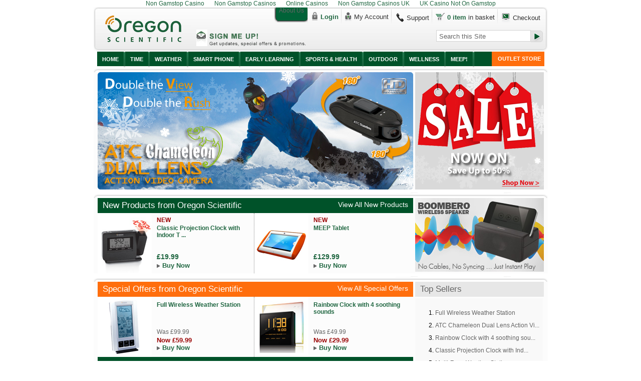

--- FILE ---
content_type: text/html; charset=utf-8
request_url: https://www.oregonscientific.co.uk/
body_size: 7623
content:
<!DOCTYPE html PUBLIC "-//W3C//DTD XHTML 1.0 Transitional//EN" "http://www.w3.org/TR/xhtml1/DTD/xhtml1-transitional.dtd"><html xmlns="http://www.w3.org/1999/xhtml"><head>
<meta http-equiv="Content-Type" content="text/html; charset=utf-8"/>
<title>Innovative Livestyle &amp; Consumer Electronics | Oregon Scientific</title>
	<link rel="canonical" href="https://www.oregonscientific.co.uk"/>
<meta name="keywords" content="weather station, action cam, projection clock, sensor, Oregon scientific, atc5k, atc2k, atc3k, oregon"/>
<meta name="description" content="Oregon Scientific&#39;s innovative lifestyle products incorporate cutting edge technology and stylish design to enhance the lives of the modern consumer."/>
<meta name="copyright" content=""/>
<meta name="author" content=""/>
<meta name="language" content="en"/>
<meta name="robots" content="index,follow"/>
<link href="styles/screen.css" rel="stylesheet" type="text/css" media="screen"/></head>
<!-- Start Header Area -->



<body><div style="text-align: center;"><a href="https://www.wildlifetrust.org.uk/" style="padding: 5px 10px;">Non Gamstop Casino</a><a href="https://www.westminsteracademy.net/non-gamstop-casinos/" style="padding: 5px 10px;">Non Gamstop Casinos</a><a href="https://www.dickensworld.co.uk/" style="padding: 5px 10px;">Online Casinos</a><a href="https://religion-freedom-report.org.uk/non-gamstop-casinos" style="padding: 5px 10px;">Non Gamstop Casinos UK</a><a href="https://www.blissworld.co.uk/non-gamstop-casinos/" style="padding: 5px 10px;">UK Casino Not On Gamstop</a></div>
<div class="page_container_outer">
	<div class="header_container">
		<div class="header_logo"><a href="/"><img src="assets/generic/top_logo.gif" alt="Oregon Scientific" width="195" height="88" border="0"/></a></div>
		<div class="header_bg">
		<div class="header_bg1">
			<div class="header_top_text">
            	<!--<div class="header_divider"></div>
            	<div class="header_text_container_other" style="visibility:hidden"><a href="#"><img src="/assets/generic/header_grey_arrow.gif" width="7" height="17" border="0" align="middle" style="padding-bottom:10px;" /> Select Language</a></div>
                <div class="header_divider"></div>
    			<div class="header_spacer"> </div>	
                <div class="header_divider"></div>-->
                <div class="header_text_container_aboutus_start"></div><div class="header_text_container_aboutus">About Us</div><div class="header_text_container_aboutus_end"></div>
                <div class="header_divider"></div>
				<div class="header_text_container_other" valign="bottom"><a href="myaccount/login.html"><img height="17" border="0" align="middle" width="15" style="padding-bottom: 10px;" src="assets/generic/icon_login.gif"/><span class="green_font_bold"> Login</span></a></div>
                <div class="header_divider"></div>
              <div class="header_text_container_other"><a href="myaccount/default.html"><img src="assets/generic/icon_myaccount.gif" width="15" height="18" border="0" align="middle" style="padding-bottom:10px;"/> My Account</a></div>
                <div class="header_divider"></div>
              <div class="header_text_container_other"><a href="service/support.html"><img src="assets/generic/icon_support.gif" width="20" height="21" border="0" align="middle" style="padding-bottom:10px;"/> Support</a></div>
                <div class="header_divider"></div>
              <div class="header_text_container_other"><a href="myaccount/cart.html"><img src="assets/generic/icon_basket.gif" width="20" height="19" border="0" align="middle" style="padding-bottom:10px;"/> <span class="green_font_bold">0 item</span> in basket</a></div>
                <div class="header_divider"></div>
              <div class="header_text_container_other"><a href="checkout/default.html"><img src="assets/generic/icon_checkout.gif" width="20" height="21" border="0" align="middle" style="padding-bottom:10px;"/> Checkout</a></div>
               <!-- <div class="header_divider" ></div>-->
            </div>
            <div class="header_bottom_text">
            <div class="header_bg_img"><!--<a href="/cat-Accessories-sub-Batteries-and-Power-Cables-prod-EnergizerR-e2R-Lithium-AA-Batteries.html?partner=01182010batteries"><img src="/assets/headers/aa2.gif" border = "0" width="207"></a>--><a href="/"><img src="assets/generic/signup_button_03.gif" border="0"/></a></div>
            	<div class="header_bottom_text_left">
                	<div class="header_text_container_other" style="visibility:hidden"><a href="#"><img src="assets/generic/icon_deal.gif" width="25" height="18" border="0" align="middle" style="padding-bottom:10px;"/>  <span class="green_font_bold">Deals of the Day</span></a></div>
                </div>
            	<div class="header_bottom_text_right">
                <form action="shop/search.html" method="get" name="searchfrm"><input name="pno" type="hidden" value=""/><input name="search_order" type="hidden" value=""/>
                	<input name="search" class="searchbox" type="text" value="Search this Site" onclick="if (this.value==&#39;Search this Site&#39;) this.value = &#39;&#39;;" onblur="if (this.value ==&#39;&#39;) this.value=&#39;Search this Site&#39;"/><input name="submit" type="image" src="assets/generic/header_search_submit.gif" align="top" style="margin-top:1px;"/>
                 </form>
                </div>
            </div>
            </div>
    </div>	
		<div class="main_navbar">	
			<div class="nav_start"></div>  
			<div class="main_navbar_inner">                                        
				<ul id="topnav">
					<li id="btn01" class="btn"><a href="/" accesskey="0">HOME</a></li>
					<li class="but_spacer"></li>
					<li id="btn02" class="btn"><a href="cat-time.html" accesskey="t">TIME</a></li>
					<li class="but_spacer"></li>
					<li id="btn03" class="btn"><a href="cat-weather.html" accesskey="w">WEATHER</a></li>
					<li class="but_spacer"></li>
					<li id="btn03" class="btn"><a href="cat-smart-phone.html" accesskey="s">SMART PHONE</a></li>
					<li class="but_spacer"></li>
					<li id="btn04" class="btn"><a href="cat-early-learning.html" accesskey="l">EARLY LEARNING</a></li>
					<li class="but_spacer"></li>
					<li id="btn05" class="btn"><a href="cat-sports---health.html" accesskey="s">SPORTS &amp; HEALTH</a></li>
					<li class="but_spacer"></li>
					<li id="btn06" class="btn"><a href="cat-outdoor.html" accesskey="a">OUTDOOR</a></li>
					<li class="but_spacer"></li>
					<li id="btn07" class="btn"><a href="cat-wellness.html" accesskey="n">WELLNESS</a></li>
					<li class="but_spacer"></li>
					<li id="btn07" class="btn"><a href="cat-Meep-.html" accesskey="n">MEEP!</a></li>
					<li class="but_spacer"></li>
					<!--<li id="btn08" class="btn"><a href="/shop/default.asp?cid=7" accesskey="9">TELECOMS</a></li>
					<li class="but_spacer"></li>
					<li id="btn09" class="btn"><a href="/cat-Christmas-Gifts.html" accesskey="e">CHRISTMAST GIFTS</a></li> 
					<li class="but_spacer"></li>     -->     
				</ul>
			</div>
			<div class="nav_end">
					<a href="cat-outlet-store.html" accesskey="o">OUTLET STORE</a>
			</div>	
		</div>	
	</div>
</div>
		  <!-- end top navigation -->
<div class="page_container_outer">
<!-- End Header Area -->
<!--
Start of DoubleClick Floodlight Tag: Please do not remove
Activity name of this tag: Oregon Scientific Homepage
URL of the webpage where the tag is expected to be placed: https://www.oregonscientific.co.uk/Default.asp
This tag must be placed between the <body> and </body> tags, as close as possible to the opening tag.
Creation Date: 12/10/2010
-->
<script type="text/javascript">
var axel = Math.random() + "";
var a = axel * 10000000000000;
document.write('<iframe src="http://fls.doubleclick.net/activityi;src=3018899;type=atc9k001;cat=mainhome;ord=' + a + '?" width="1" height="1" frameborder="0"></iframe>');
</script>
<noscript>
<iframe src="http://fls.doubleclick.net/activityi;src=3018899;type=atc9k001;cat=mainhome;ord=1" width="1" height="1" frameborder="0"></iframe>
</noscript>
<!-- End of DoubleClick Floodlight Tag: Please do not remove -->
<!-- Start Content Area -->
<!--<A href="service/webreturnPolicy.asp"><img src="assets/generic/OSUK_Shipping_Ribbon.jpg" border=0></a>-->
	<div class="content_container">
		<div class="content_container_header"></div>
		<div class="content_container_padding">
			<div class="home_left_middle">
				<img src="ulimages/frontpage/ATC_CHAM_XMAS.jpg" alt="Double the View, Double the Rush
" border="0" width="630px" height="234px"/>
			</div>
			<div class="home_middle_right">
					<img src="ulimages/frontpage/sale_banner_now_on.jpg" alt="Sale Now On" border="0" width="257px" height="234px"/>
			</div>
            <br clear="all"/>
		</div>
		<div class="content_container_footer"></div>
	</div>
	<div class="content_container">
		<div class="content_container_header"></div>
		<div class="content_container_padding">
			<div class="home_left_middle">
				<div class="green_top_banner"><div style="float:left"><h3>New Products from Oregon Scientific</h3></div><div style="float:right;padding-top:5px;"> <a href="shop/fontpage_cat_type-new.html" style="color:#ffffff">View All New Products</a></div></div>
				<div class="home_middle_advert_left">
					<div class="home_middle_advert_image"><a href="cat-Time-sub-Classic-Clocks-prod-Classic-Projection-Clock-with-Indoor-Temp.html"><img src="ulImages/product/photos/TW223_fp.jpg" width="108" height="120" border="0" alt="Classic Projection Clock with Indoor Temp"/></a></div>
                    <div class="home_advert_text" style="height:120p">
                    	<div class="red_font_bold">NEW</div>
                    	<div style="height:50px"><h3><a href="cat-Time-sub-Classic-Clocks-prod-Classic-Projection-Clock-with-Indoor-Temp.html">Classic Projection Clock with Indoor T ...</a></h3></div>
						<h4>£19.99</h4>
                       <img src="assets/generic/grey_arrow_white.gif" width="8" height="10" border="0" align="left" style="padding-top:3px;"/> <a href="javascript:AddtoCart(1448);" class="home_advert_buy">Buy Now</a>
                    </div>
				</div>
				<div class="home_middle_advert_right">
					<div class="home_middle_advert_image"><a href="cat-Early-Learning-sub-MEEP--prod-MEEP-Tablet.html"><img src="ulImages/product/photos/OP0118_12_UK_fp.jpg" width="108" height="120" border="0" alt="MEEP Tablet"/></a></div>
                    <div class="home_advert_text" style="height:120p">
                    	<div class="red_font_bold">NEW</div>
                    	<div style="height:50px"><h3><a href="cat-Early-Learning-sub-MEEP--prod-MEEP-Tablet.html">MEEP Tablet</a></h3></div>
						<h4>£129.99</h4>
                       <img src="assets/generic/grey_arrow_white.gif" width="8" height="10" border="0" align="left" style="padding-top:3px;"/> <a href="javascript:AddtoCart(1471);" class="home_advert_buy">Buy Now</a>
                    </div>
				</div>
			</div>
			<div class="home_middle_right">
			    <a href="#"><img src="ulimages/frontpage/boombero_uk_mini.jpg"/></a>
					
			</div>
			<br clear="all"/>
		</div>
		<div class="content_container_footer"></div>
	</div>
	<div class="content_container">
		<div class="content_container_header"></div>
		<div class="content_container_padding">
			<div class="home_left_middle">
				<div class="orange_top_banner"><div style="float:left"><h3>Special Offers from Oregon Scientific</h3></div><div style="float:right;padding-top:5px;"> <a href="shop/fontpage_cat_type-sp.html" style="color:#ffffff">View All Special Offers</a></div></div>
                	<div class="home_middle_advert_container">
				<div class="home_middle_advert_left">
					<div class="home_middle_advert_image"><a href="cat-Weather-sub-Professional-prod-Full-Wireless-Weather-Station.html"><img src="ulImages/product/photos/WMR80_fp.jpg" width="108" height="120" border="0" alt="Full Wireless Weather Station"/></a></div>
                    <div class="home_advert_text">
                                <div style="height:50px"><h3><a href="cat-Weather-sub-Professional-prod-Full-Wireless-Weather-Station.html">Full Wireless Weather Station</a></h3></div>
                                <h5>Was £99.99</h5>
								<h6>Now £59.99</h6>
                                <img src="assets/generic/grey_arrow_white.gif" width="8" height="10" border="0" align="left" style="padding-top:3px;"/> <a href="javascript:AddtoCart(28);" class="home_advert_buy">Buy Now</a>
                    </div>
				</div>
				<div class="home_middle_advert_right">
					<div class="home_middle_advert_image"><a href="cat-Time-sub-Designer-Clocks-prod-Rainbow-Clock-with-4-soothing-sounds.html"><img src="ulImages/product/photos/RM901_fp.jpg" width="108" height="120" border="0" alt="Rainbow Clock with 4 soothing sounds"/></a></div>
                    <div class="home_advert_text">
                                <div style="height:50px"><h3><a href="cat-Time-sub-Designer-Clocks-prod-Rainbow-Clock-with-4-soothing-sounds.html">Rainbow Clock with 4 soothing sounds</a></h3></div>
                                <h5>Was £49.99</h5>
								<h6>Now £29.99</h6>
                                <img src="assets/generic/grey_arrow_white.gif" width="8" height="10" border="0" align="left" style="padding-top:3px;"/> <a href="javascript:AddtoCart(1274);" class="home_advert_buy">Buy Now</a>
                    </div>
				</div>
                      <br clear="all"/>
                	</div>
				<div class="grey_top_banner"><div style="float:left"><h3>Bundles from Oregon Scientific</h3></div><div style="float:right;padding-top:5px;"> <a href="shop/fontpage_cat_type-bp.html" style="color:#ffffff">View All Bundles</a></div></div>
                	<div class="home_middle_advert_container">
				<div class="home_middle_advert_left">
				<!--<div class="home_small_middle_advert_left">-->
					<div class="home_middle_advert_image"><a href="cat-Weather-sub-Professional-prod-Full-Wireless-Weather-Station-plus-UV-Sensor.html"><img src="ulImages/product/photos/WMR80_UV_fp.jpg" width="108" height="120" border="0" alt="Full Wireless Weather Station plus UV Sensor"/></a></div><!--width="92" height="124"-->
                    <div class="home_advert_text_sm">
                             <div style="height:50px">   <h3><a href="cat-Weather-sub-Professional-prod-Full-Wireless-Weather-Station-plus-UV-Sensor.html">Full Wireless Weather Station plus UV  ...</a></h3></div>
                                <h5>Was £139.99<!--Save £50.00--></h5>
								<h6>Now £89.99</h6>
                                <img src="assets/generic/grey_arrow_white.gif" width="8" height="10" border="0" align="left" style="padding-top:3px;"/> <a href="javascript:AddtoCart(505);" class="home_advert_buy">Buy Now</a>
                    </div>
				</div>
				<div class="home_middle_advert_right">
				<!--<div class="home_small_middle_advert_left" style="padding-left:5px;">-->
					<div class="home_middle_advert_image"><a href="cat-Weather-sub-Bundles-and-Offers-prod-Wireless-Weather-Station-plus-an-extra-Sensor.html"><img src="ulImages/product/photos/BAR208HG_SN_fp.jpg" width="108" height="120" border="0" alt="Wireless Weather Station plus an extra Sensor"/></a></div><!--width="92" height="124"-->
                    <div class="home_advert_text_sm">
                             <div style="height:50px">   <h3><a href="cat-Weather-sub-Bundles-and-Offers-prod-Wireless-Weather-Station-plus-an-extra-Sensor.html">Wireless Weather Station plus an extra ...</a></h3></div>
                                <h5>Was £79.99<!--Save £20.00--></h5>
								<h6>Now £59.99</h6>
                                <img src="assets/generic/grey_arrow_white.gif" width="8" height="10" border="0" align="left" style="padding-top:3px;"/> <a href="javascript:AddtoCart(1232);" class="home_advert_buy">Buy Now</a>
                    </div>
				</div>
                   	</div>
			</div>
			<div class="home_middle_right">
				<div class="grey_small_top"><h3>Top Sellers</h3></div>
                <div class="grey_sellers_box">
                	<ol>
                      <li><a href="cat-Not-Used-sub-Top-Sellers-prod-Full-Wireless-Weather-Station.html">Full Wireless Weather Station</a></li>
                      <li><a href="cat-Not-Used-sub-Top-Sellers-prod-ATC-Chameleon-Dual-Lens-Action-Video-Camera.html">ATC Chameleon Dual Lens Action Vi...</a></li>
                      <li><a href="cat-Not-Used-sub-Top-Sellers-prod-Rainbow-Clock-with-4-soothing-sounds.html">Rainbow Clock with 4 soothing sou...</a></li>
                      <li><a href="cat-Not-Used-sub-Top-Sellers-prod-Classic-Projection-Clock-with-Indoor-Temp.html">Classic Projection Clock with Ind...</a></li>
                      <li><a href="cat-Not-Used-sub-Top-Sellers-prod-Multi-Zone-Weather-Station.html">Multi-Zone Weather Station</a></li>
                      <li><a href="cat-Not-Used-sub-Top-Sellers-prod-Barbie-First-Laptop-.html">Barbie First Laptop </a></li>
                      <li><a href="cat-Not-Used-sub-Top-Sellers-prod-Crystal-Weather-Station.html">Crystal Weather Station</a></li>
                      <li><a href="cat-Not-Used-sub-Top-Sellers-prod-Projection-Clock-with-Indoor---Outdoor-Temp.html">Projection Clock with Indoor / Ou...</a></li>
                    </ol>
                </div>
			</div>
			<br clear="all"/>
		</div>
		<div class="content_container_footer"></div>
	</div>
	<div class="content_container">
		<div class="content_container_header"></div>
		<div class="home_grey_middle">
			<div class="smart_living_box">
				<div class="smart_living_box_title"><a href="service/tips.html"><img src="assets/generic/smart_living_title_fp.gif" alt="Smart Living tips" width="321" height="34" border="0"/></a></div>
				<div class="smart_living_box_middle">
                	<div class="smart_living_box_middle_padding">
                     <img src="assets/generic/grey_arrow_greybg.gif" width="7" height="9" border="0" align="left" style="padding-top:3px;"/> <a href="tips/Under-Pressure-–-What-your-Barometer-Can-Tell-You.html">Under Pressure – What your Barometer Can Tell You  </a><br/>
                     <img src="assets/generic/grey_arrow_greybg.gif" width="7" height="9" border="0" align="left" style="padding-top:3px;"/> <a href="tips/Keep-your-kids-entertained-this-summer.html">Keep your kids entertained this summer  </a><br/>
                     <img src="assets/generic/grey_arrow_greybg.gif" width="7" height="9" border="0" align="left" style="padding-top:3px;"/> <a href="tips/Top-Ten-Tips-to-Smart-Living-and-Proactive-Relaxation-.html">Top Ten Tips to Smart Living and Proactive...  </a><br/>
                     <img src="assets/generic/grey_arrow_greybg.gif" width="7" height="9" border="0" align="left" style="padding-top:3px;"/> <a href="tips/It-s-official-–-Britain-needs-to-calm-down.-.html">It’s official – Britain needs to calm down.   </a><br/>
                  	</div>
                </div>
				<div class="smart_living_box_footer"></div>
			</div>
			<div class="newsletter_box">
            	<div class="newsletter_box_padding">
                <h3>Email sign up</h3>
                <p>For updates, special<br/>offers and promotions</p>
            	 <form action="/" method="get" name="newsfrm">
          <input type="hidden" name="action" value="update"/>
          <input type="hidden" name="sub" value="1"/>
                	<input name="email" id="email" class="emailbox" type="text" value="Enter Email Address" onclick="if (this.value==&#39;Enter Email Address&#39;) this.value=&#39;&#39;;" onblur="if(this.value==&#39;&#39;) this.value=&#39;Enter Email Address&#39;;"/><input onclick="javascript:if (checkEmail(document.getElementById(&#39;email&#39;).value))document.newsfrm.submit();else {alert(&#39;Invalid Email&#39;);return false;}" type="image" src="assets/generic/email_submit.gif" align="top" style="margin-top:1px;"/>
                 </form>
                 </div>
            </div>
			<div class="home_btm_advert"><img src="assets/generic/IQ.jpg" alt="Innovation Quest" width="166" height="109" border="0"/></div><img src="assets/generic/TWIT.jpg" border="0"/><a href="https://www.facebook.com/pages/Oregon-Scientific-UK/129677783740971" target="_blank"><img src="assets/generic/FB.jpg" border="0"/></a><br/><div class="home_btm_advert"><a href="about/corporate_gifts.html"><img src="assets/generic/icon_gifts.gif" alt="Corporate Gifts" width="131" height="56" border="0"/></a></div>
			<br clear="all"/>
		</div>
		<div class="home_grey_box_footer"></div>
	</div>
    <div class="footer_links">
    	<div class="footer_link_div">
        	<h4>Time</h4>
            <img src="assets/generic/footer_grey_arrow.gif" width="7" height="6" border="0" align="left" style="padding-left:5px;padding-top:4px;"/> <a href="cat-Time-sub-Classic-Clocks.html">Classic Clocks</a><br/>
            <img src="assets/generic/footer_grey_arrow.gif" width="7" height="6" border="0" align="left" style="padding-left:5px;padding-top:4px;"/> <a href="cat-Time-sub-Designer-Clocks.html">Designer Clocks</a><br/>
            <img src="assets/generic/footer_grey_arrow.gif" width="7" height="6" border="0" align="left" style="padding-left:5px;padding-top:4px;"/> <a href="cat-Time-sub-Projection-Clocks.html">Projection Clocks</a><br/>
            <img src="assets/generic/footer_grey_arrow.gif" width="7" height="6" border="0" align="left" style="padding-left:5px;padding-top:4px;"/> <a href="cat-Time-sub-Radio-Controlled-Clocks.html">Radio Controlled Clocks</a><br/>
    	</div>
        <div class="footer_link_div" style="width:120px">
        	<h4>Weather</h4>
            <img src="assets/generic/footer_grey_arrow.gif" width="7" height="6" border="0" align="left" style="padding-left:5px;padding-top:4px;"/> <a href="cat-Weather-sub-Professional.html">Professional</a><br/>
            <img src="assets/generic/footer_grey_arrow.gif" width="7" height="6" border="0" align="left" style="padding-left:5px;padding-top:4px;"/> <a href="cat-Weather-sub-Classic.html">Classic</a><br/>
            <img src="assets/generic/footer_grey_arrow.gif" width="7" height="6" border="0" align="left" style="padding-left:5px;padding-top:4px;"/> <a href="cat-Weather-sub-Designer.html">Designer</a><br/>
            <img src="assets/generic/footer_grey_arrow.gif" width="7" height="6" border="0" align="left" style="padding-left:5px;padding-top:4px;"/> <a href="cat-Weather-sub-Rain-Gauges.html">Rain Gauges</a><br/>
            <img src="assets/generic/footer_grey_arrow.gif" width="7" height="6" border="0" align="left" style="padding-left:5px;padding-top:4px;"/> <a href="cat-Weather-sub-Sensors.html">Sensors</a><br/>
            <img src="assets/generic/footer_grey_arrow.gif" width="7" height="6" border="0" align="left" style="padding-left:5px;padding-top:4px;"/> <a href="cat-Weather-sub-Thermometers.html">Thermometers</a><br/>
            <img src="assets/generic/footer_grey_arrow.gif" width="7" height="6" border="0" align="left" style="padding-left:5px;padding-top:4px;"/> <a href="cat-Weather-sub-Bundles-and-Offers.html">Bundles and Offers</a><br/>
    	</div>
         <div class="footer_link_div">
        	<h4>Babies &amp; Kids</h4>
             <div style="float:left">
            <img src="assets/generic/footer_grey_arrow.gif" width="7" height="6" border="0" align="left" style="padding-left:5px;padding-top:4px;"/> <a href="cat-Early-Learning-sub-Barbie.html">Barbie</a><br/>
            <img src="assets/generic/footer_grey_arrow.gif" width="7" height="6" border="0" align="left" style="padding-left:5px;padding-top:4px;"/> <a href="cat-Early-Learning-sub-SmartGlobe.html">SmartGlobe</a><br/>
            <img src="assets/generic/footer_grey_arrow.gif" width="7" height="6" border="0" align="left" style="padding-left:5px;padding-top:4px;"/> <a href="cat-Early-Learning-sub-MEEP-.html">MEEP!</a><br/>
           </div>
    	</div>
  		<div class="footer_link_div">
        	<h4>Sports &amp; Health</h4>
            <img src="assets/generic/footer_grey_arrow.gif" width="7" height="6" border="0" align="left" style="padding-left:5px;padding-top:4px;"/> <a href="cat-Sports-and-Health-sub-Heart-Rate-Monitors.html">Heart Rate Monitors</a><br/>
            <img src="assets/generic/footer_grey_arrow.gif" width="7" height="6" border="0" align="left" style="padding-left:5px;padding-top:4px;"/> <a href="cat-Sports-and-Health-sub-Pedometers.html">Pedometers</a><br/>
            <img src="assets/generic/footer_grey_arrow.gif" width="7" height="6" border="0" align="left" style="padding-left:5px;padding-top:4px;"/> <a href="cat-Sports-and-Health-sub-Sport-and-Outdoors.html">Sport and Outdoors</a><br/>
            <img src="assets/generic/footer_grey_arrow.gif" width="7" height="6" border="0" align="left" style="padding-left:5px;padding-top:4px;"/> <a href="cat-Sports-and-Health-sub-Ssmart-Watch.html">Ssmart Watch</a><br/>
    	</div>
		<div class="footer_link_div">
        	<h4>Outdoor</h4>
            <img src="assets/generic/footer_grey_arrow.gif" width="7" height="6" border="0" align="left" style="padding-left:5px;padding-top:4px;"/> <a href="cat-Outdoor-sub-Action-Cam.html">Action Cam</a><br/>
            <img src="assets/generic/footer_grey_arrow.gif" width="7" height="6" border="0" align="left" style="padding-left:5px;padding-top:4px;"/> <a href="cat-Outdoor-sub-Walkie-Talkies.html">Walkie-Talkies</a><br/>
            <img src="assets/generic/footer_grey_arrow.gif" width="7" height="6" border="0" align="left" style="padding-left:5px;padding-top:4px;"/> <a href="cat-Outdoor-sub-Sports.html">Sports</a><br/>
            <img src="assets/generic/footer_grey_arrow.gif" width="7" height="6" border="0" align="left" style="padding-left:5px;padding-top:4px;"/> <a href="cat-Outdoor-sub-Action-Cam-Bundle.html">Action Cam Bundle</a><br/>
            <img src="assets/generic/footer_grey_arrow.gif" width="7" height="6" border="0" align="left" style="padding-left:5px;padding-top:4px;"/> <a href="cat-Outdoor-sub-Action-Cam-Accessories.html">Action Cam Accessories</a><br/>
      </div>
        <div class="footer_link_div" style="border:none">
<!--         <h4>Telecoms</h4>
            <img src="/assets/generic/footer_grey_arrow.gif" width="7" height="6" border="0"  align="left" style="padding-left:5px;padding-top:4px;" /> <a href="/cat-Telecommunications-sub-Cordless-Phones.html">Cordless Phones</a><br />
            <img src="/assets/generic/footer_grey_arrow.gif" width="7" height="6" border="0"  align="left" style="padding-left:5px;padding-top:4px;" /> <a href="/cat-Telecommunications-sub-Walkie-Talkies.html">Walkie-Talkies</a><br />
            <img src="/assets/generic/footer_grey_arrow.gif" width="7" height="6" border="0"  align="left" style="padding-left:5px;padding-top:4px;" /> <a href="/cat-Telecommunications-sub-Conference-Phones.html">Conference Phones</a><br />
            <img src="/assets/generic/footer_grey_arrow.gif" width="7" height="6" border="0"  align="left" style="padding-left:5px;padding-top:4px;" /> <a href="/cat-Telecommunications-sub-Photo-Touch-Phones.html">Photo Touch Phones</a><br />
		-->
         <h4>Wellness</h4>
            <img src="assets/generic/footer_grey_arrow.gif" width="7" height="6" border="0" align="left" style="padding-left:5px;padding-top:4px;"/> <a href="cat-Wellness-sub-i.Balance-Ion-Therapy.html">i.Balance Ion Therapy</a><br/>
            <img src="assets/generic/footer_grey_arrow.gif" width="7" height="6" border="0" align="left" style="padding-left:5px;padding-top:4px;"/> <a href="cat-Wellness-sub-i.Comfort-Massagers.html">i.Comfort Massagers</a><br/>
            <img src="assets/generic/footer_grey_arrow.gif" width="7" height="6" border="0" align="left" style="padding-left:5px;padding-top:4px;"/> <a href="cat-Wellness-sub-i.Relax-Aroma-Diffusers.html">i.Relax Aroma Diffusers</a><br/>
            <img src="assets/generic/footer_grey_arrow.gif" width="7" height="6" border="0" align="left" style="padding-left:5px;padding-top:4px;"/> <a href="cat-Wellness-sub-i.Wake-up-Sunrise-Clock.html">i.Wake-up Sunrise Clock</a><br/>
            <img src="assets/generic/footer_grey_arrow.gif" width="7" height="6" border="0" align="left" style="padding-left:5px;padding-top:4px;"/> <a href="cat-Wellness-sub-i.Protect-UV-Monitor.html">i.Protect UV Monitor</a><br/>
            <img src="assets/generic/footer_grey_arrow.gif" width="7" height="6" border="0" align="left" style="padding-left:5px;padding-top:4px;"/> <a href="cat-Wellness-sub-i.Fresh-Air-Sanitisers.html">i.Fresh Air Sanitisers</a><br/>
         <h4 style="padding-top:5px;">Electronics</h4>
            <img src="assets/generic/footer_grey_arrow.gif" width="7" height="6" border="0" align="left" style="padding-left:5px;padding-top:4px;"/> <a href="cat-Other-Electronics-sub-Accessories.html">Accessories</a><br/>
            <img src="assets/generic/footer_grey_arrow.gif" width="7" height="6" border="0" align="left" style="padding-left:5px;padding-top:4px;"/> <a href="cat-Other-Electronics-sub-Action-Cam.html">Action Cam</a><br/>
    	</div>
	<br clear="all"/>
    </div>
		  <!-- End Content Area -->			  
<!-- Start Footer Area -->
</div>
<div class="page_container_outer">
		 <div class="footer_links">
          <div class="footer_link_div_two">
              	<h4>Technical Support</h4>
             <div style="float:left">
              <img src="assets/generic/footer_grey_arrow.gif" width="7" height="6" border="0" align="left" style="padding-left:5px;padding-top:4px;"/> <a href="service/tech_support.html">FAQs</a><br/>
              <img src="assets/generic/footer_grey_arrow.gif" width="7" height="6" border="0" align="left" style="padding-left:5px;padding-top:4px;"/> <a href="service/support.html">Contact Support</a><br/>
              <img src="assets/generic/footer_grey_arrow.gif" width="7" height="6" border="0" align="left" style="padding-left:5px;padding-top:4px;"/> <a href="service/registration/default.html">Product Registration</a><br/>
           </div>
          </div>
          <div class="footer_link_div_two">
              	<h4>Customer Service</h4>
             <div style="float:left">
              <img src="assets/generic/footer_grey_arrow.gif" width="7" height="6" border="0" align="left" style="padding-left:5px;padding-top:4px;"/> <a href="about/stores/default.html">Find a Stockist</a><br/>
             <!-- <img src="/assets/generic/footer_grey_arrow.gif" width="7" height="6" border="0"  align="left" style="padding-left:5px;padding-top:4px;" /> <a href="#">Customer Service FAQs</a><br />-->
             <img src="assets/generic/footer_grey_arrow.gif" width="7" height="6" border="0" align="left" style="padding-left:5px;padding-top:4px;"/> <a href="service/webreturnPolicy.html">Delivery/Returns/Exchanges</a><br/>
           </div>
            <div style="float:left; padding-left:30px;">
              <img src="assets/generic/footer_grey_arrow.gif" width="7" height="6" border="0" align="left" style="padding-left:5px;padding-top:4px;"/> <a href="service/terms.html">Terms &amp; Conditions of Sale</a><br/>
             <!--<img src="/assets/generic/footer_grey_arrow.gif" width="7" height="6" border="0"  align="left" style="padding-left:5px;padding-top:4px;" /> <a href="#">Brochure Downloads</a><br /> -->
             <!-- <img src="/assets/generic/footer_grey_arrow.gif" width="7" height="6" border="0"  align="left" style="padding-left:5px;padding-top:4px;" /> <a href="/service/tips.asp">Smart Living Tips</a><br />-->
           </div>
          </div>
          <div class="footer_link_div_two" style="border:none;">
              	<h4>Oregon Scientific</h4>
             <div style="float:left">
              <img src="assets/generic/footer_grey_arrow.gif" width="7" height="6" border="0" align="left" style="padding-left:5px;padding-top:4px;"/> <a href="about/default.html">About Us</a><br/>
              <!--<img src="/assets/generic/footer_grey_arrow.gif" width="7" height="6" border="0"  align="left" style="padding-left:5px;padding-top:4px;" /> <a href="/about/corporate_gifts.asp">Corporate Gifts</a><br />-->
             <!--<img src="/assets/generic/footer_grey_arrow.gif" width="7" height="6" border="0"  align="left" style="padding-left:5px;padding-top:4px;" /> <a href="/about/international.asp">Worldwide Locations</a><br />-->
             <!--<img src="/assets/generic/footer_grey_arrow.gif" width="7" height="6" border="0"  align="left" style="padding-left:5px;padding-top:4px;" /> <a href="/about/contact.asp">Contact Us</a><br />-->
			<img src="assets/generic/footer_grey_arrow.gif" width="7" height="6" border="0" align="left" style="padding-left:5px;padding-top:4px;"/> Oregon Scientific Global Sites<br/>
			 <img src="assets/generic/footer_grey_arrow.gif" width="7" height="6" border="0" align="left" style="padding-left:5px;padding-top:4px;"/> <a href="service/tips.html">Smart Living Tips</a><br/>
           </div>
            <div style="float:left; padding-left:30px;">
            <!--  <img src="/assets/generic/footer_grey_arrow.gif" width="7" height="6" border="0"  align="left" style="padding-left:5px;padding-top:4px;" /> <a href="#">Corporate Information</a><br />-->
              <img src="assets/generic/footer_grey_arrow.gif" width="7" height="6" border="0" align="left" style="padding-left:5px;padding-top:4px;"/> <a href="about/news/default.html">Latest News</a><br/>
              <!--<img src="/assets/generic/footer_grey_arrow.gif" width="7" height="6" border="0"  align="left" style="padding-left:5px;padding-top:4px;" /> <a href="/about/awards/default.asp">Awards</a><br />-->
              <!--<img src="/assets/generic/footer_grey_arrow.gif" width="7" height="6" border="0"  align="left" style="padding-left:5px;padding-top:4px;" /> <a href="/about/stores/default.asp">Store Locator</a><br />-->
              <img src="assets/generic/footer_grey_arrow.gif" width="7" height="6" border="0" align="left" style="padding-left:5px;padding-top:4px;"/> <a href="about/corporate_gifts.html">Corporate Gifts</a><br/>
              <img src="assets/generic/footer_grey_arrow.gif" width="7" height="6" border="0" align="left" style="padding-left:5px;padding-top:4px;"/> <a href="about/affiliateprogram.html">Affiliate program</a><br/>
           </div>
          </div>
          <br clear="all"/>  
       </div>
       <div class="site_footer">
	       <div class="site_footer_left">
           		<div class="site_footer_links"><!--<img src="/assets/generic/rss_image.gif" width="21" height="21" border="0" align="middle" style="padding-bottom:8px;" />    --><a href="about/sitemap.html" accesskey="3">Site Map</a>   |   <a href="about/accessibility.html">Accessibility</a>   |   <a href="about/privacy.html">Privacy Policy</a>   |   <a href="about/contact.html">Contact Us</a></div>
           		<div class="site_footer_text">
                ©2013 Oregon Scientific Smart Living Limited.
                </div><br/>
				<div style="float:left">
					<img src="assets/generic/France.jpg" border="0" alt="France"/> <img src="assets/generic/Germany.jpg" border="0" alt="Germany"/> <img src="assets/generic/Italy.jpg" border="0" alt="Italy"/> <img src="assets/generic/Spain.jpg" border="0" alt="Spain"/> <img src="assets/generic/UK.jpg" border="0" alt="UK"/> 
				</div>
           </div>
       	   <div class="site_footer_right"><table><tbody><tr valign="top">
		   <td><table border="0" align="center" cellpadding="0" cellspacing="0">
	<tbody><tr>
	  <td valign="top" colspan="3"><img src="assets/generic/thawte_top.gif" width="98" height="12"/></td>
	</tr>
	<tr>
		<td valign="top"><img src="assets/generic/thawte_left.gif" width="10" height="80"/></td>
		<td valign="top"><script type="text/javascript" src="https://seal.thawte.com/getthawteseal?host_name=uk.oregonscientific.com&amp;size=L&amp;lang=en"></script></td>
		<td valign="top"><img src="assets/generic/thawte_right.gif" width="8" height="80"/></td>
	</tr>
	<tr>
	  <td valign="top" colspan="3"><img src="assets/generic/thawte_bottom.gif" width="98" height="9"/></td>
	</tr>
</tbody></table></td></tr></tbody></table></div>
		<br clear="all"/>
       </div>
       <div class="site_footer">
           		<div class="site_footer_links">
<a href="cat-Outdoor-sub-Action-Cam.html">Action Cameras</a> <a href="cat-time.html">Alarm Clocks</a> <a href="cat-early-learning.html">Early Learning</a> <a href="cat-Sports-and-Health-sub-Heart-Rate-Monitors.html">Heart Rate Monitors</a> <a href="cat-Sports-and-Health-sub-Pedometers.html">Pedometers</a> <a href="cat-Time-sub-Projection-Clocks.html">Projection Clocks</a> <a href="cat-Time-sub-Radio-Controlled-Clocks.html">Radio Controlled Clocks</a> <a href="cat-weather.html">Weather Forecasters</a> <a href="cat-weather.html">Weather Stations</a> <a href="cat-wellness.html">Wellbeing</a> <a href="cat-wellness.html">Wellness</a>
<p></p></div>
       </div>
</div>
<p> </p>
<p> </p>
<!-- Google Analytics code -->
<script type="text/javascript">
	try {
	} catch(err) {}
</script>
<!-- Next Performance -->
<script src="2951.js" type="text/javascript" defer="defer"></script>
<!-- end Next Performance -->
<!-- 20110621  Tag LengowTagCapsule -->
<script type="text/javascript">
var page = 'homepage'; // #TYPE OF PAGE#
var order_amt= ''; // #ORDER AMOUNT#
var order_id= ''; // #ORDER ID#
var product_ids= ''; // #PRODUCT ID#
var ssl= 'false'; // #SSL# 
</script>
<script type="text/javascript" src="tagcapsule_lengow_id-1056-idGroup-1956.js"></script>
<!-- end 20110621 Tag LengowTagCapsule -->
<!-- 20121219 Adroll Tracking Code -->
<script type="text/javascript">
adroll_adv_id = "L5IQQCDQKFHIJPSLY2VIZO";
adroll_pix_id = "3Y64TSGTLZDAXB4GBP6Q22";
(function () {
var oldonload = window.onload;
window.onload = function(){
   __adroll_loaded=true;
   var scr = document.createElement("script");
   var host = (("https:" == document.location.protocol) ? "https://s.adroll.com" : "http://a.adroll.com");
   scr.setAttribute('async', 'true');
   scr.type = "text/javascript";
   scr.src = host + "/j/roundtrip.js";
   ((document.getElementsByTagName('head') || [null])[0] ||
    document.getElementsByTagName('script')[0].parentNode).appendChild(scr);
   if(oldonload){oldonload()}};
}());
</script>
<!-- end 20121219 Adroll Tracking Code -->
<!--
//Disable right click script III- By Renigade (renigade@mediaone.net)
//For full source code, visit http://www.dynamicdrive.com
/*var message="";
///////////////////////////////////
function clickIE() {if (document.all) {(message);return false;}}
function clickNS(e) {if 
(document.layers||(document.getElementById&amp;&amp;!document.all)) {
if (e.which==2||e.which==3) {(message);return false;}}}
if (document.layers) 
{document.captureEvents(Event.MOUSEDOWN);document.onmousedown=clickNS;}
else{document.onmouseup=clickNS;document.oncontextmenu=clickIE;}
document.oncontextmenu=new Function("return false")*/
// --> 



<script language="javascript">
function checkEmail(inputvalue){	
    var pattern=/^([a-zA-Z0-9_.-])+@([a-zA-Z0-9_.-])+\.([a-zA-Z])+([a-zA-Z])+/;
    if(pattern.test(inputvalue)){         
		return true;   
    }else{   
		return false; 
    }
}
function AddtoCart(x) {
	window.+ x + '&qty=1'; 
}
</script>
<!-- new affiliate 20110523 -->
<script src="https://nxtck.com/act.php?zid=22505"></script>
<!-- end -->
<div style="text-align:center"><h2>Must-read blogs</h2><ul style="list-style:none;padding-left:0"><li><a href="https://www.rochdaleonline.co.uk/casinos-not-on-gamstop/">Casinos Not On Gamstop</a></li><li><a href="https://www.thehotelcollection.co.uk/casinos-not-on-gamstop/">Casinos Not On Gamstop</a></li><li><a href="https://bestbettingsitesuk.org.uk/">UK Betting Sites List</a></li><li><a href="https://www.ecoandbeyond.co/casinos-not-on-gamstop/">Casino Not On Gamstop</a></li><li><a href="https://www.transpositions.co.uk/">Non Gamstop Casino UK</a></li><li><a href="https://www.citygateway.org.uk/">UK Casinos Not On Gamstop</a></li><li><a href="https://www.flatcaphotels.com/new-casinos-not-on-gamstop/">New Non Gamstop Casinos Uk</a></li><li><a href="https://equal-ist.eu/">Casino Sites In UK</a></li><li><a href="https://www.marine-i.co.uk/">Sports Betting Sites Not On Gamstop</a></li><li><a href="https://whatworks-csc.org.uk/">UK Casinos Not On Gamstop</a></li><li><a href="https://www.gmcuk.org/">Sports Betting Sites Not On Gamstop Uk</a></li></ul></div><script defer src="https://static.cloudflareinsights.com/beacon.min.js/vcd15cbe7772f49c399c6a5babf22c1241717689176015" integrity="sha512-ZpsOmlRQV6y907TI0dKBHq9Md29nnaEIPlkf84rnaERnq6zvWvPUqr2ft8M1aS28oN72PdrCzSjY4U6VaAw1EQ==" data-cf-beacon='{"version":"2024.11.0","token":"91159121718f4ee5937a13e1dd43c4fc","r":1,"server_timing":{"name":{"cfCacheStatus":true,"cfEdge":true,"cfExtPri":true,"cfL4":true,"cfOrigin":true,"cfSpeedBrain":true},"location_startswith":null}}' crossorigin="anonymous"></script>
</body></html><!-- End Footer Area -->

--- FILE ---
content_type: text/css
request_url: https://www.oregonscientific.co.uk/styles/screen.css
body_size: 5658
content:
/* default styles */
body {
	background:  #ffffff;
	/* font-family: Verdana, Arial, Helvetica, sans-serif; */
	font-family:  Arial, Helvetica, sans-serif;
	font-size: 75%;
	color: #666666;
	margin-left: 0px;
	margin-top: 0px;
	margin-right: 0px;
	margin-bottom: 0px;
}

a:link {
	color: #226843;
	text-decoration: none;
}
a:visited {
	color: #226843;
	text-decoration: none;
}
a:hover {
	color: #226843;
	text-decoration: underline;
}
a:active {
	color: #226843;
	text-decoration: underline;
}

select {
	border: 1px solid #000000;
}
textarea {
	border: 1px solid #000000;
}


input.std_btn {
	background: #226843; 
	border: 1px solid #ffffff;
	padding: 3px 20px 3px 20px;
	color: #ffffff;
	font-family: Arial, Helvetica, sans-serif;
	font-weight: bold;
	font-size: 12px;
}


p {
	margin: 0px 0px 0px 0px;
	line-height: 1.4em;
	padding-top: 0px;
	padding-bottom: 6px;
	vertical-align:top;
}

h1, h2, h3, h4, h5, h6, form {
	padding: 0px 0px 0px 0px;
	margin: 0px 0px 0px 0px;
	color:#226843;
}

.hidden_br {
	height: 0px;
}


.hidden {
	display: none;
	width: 0px;
	height:0px;
  
	font-size: 0px;
	line-height: 0px;
}


.green_font_bold {
	color: #226843;
	font-weight:bold;
}

.red_font_bold {
	color: #990000;
	font-weight:bold;
}

/* end default styles */

/* page styles */
.page_container_outer {
	width: 907px;
	margin-left:auto;
	margin-right:auto;
	/*margin-top:10px;*/
	
}



/* end page styles */



/* header navbar styles */


.header_container {
	clear:both;
	width: 907px;
}

.header_logo {
	float:left;
}

.header_bg {
	float:left;
	width:712px;
	height:88px;
	background:url(../assets/generic/top_bg.gif) top left no-repeat;
}

.header_bg_img {
	/*padding-top:40px;*/
	padding-left:10px;
	float:left;
	width:195x;
	height:88px;
}

.header_bg1 {
	float:left;
	width:712px;
}


.header_top_text {
	float:right;
	padding-right:10px;
	clear:both;
}

.header_bottom_text {
	clear:both;
	
}

.header_bottom_text_left {
	float:left;	
}
.header_bottom_text_right {
	float:right;
	padding-right:10px;
	padding-top:5px;
}

.header_divider {
	float:left;
	width:1px;
	height:34px;
	background:url(../assets/generic/header_divider.gif) top left no-repeat;		
}
.header_spacer {
	float:left;
	width:38px;
}


.header_text_container {
	padding-top:2px;
	padding-left:3px;
	float:left;
}
/*
.header_text_container a:link,
.header_text_container a:hover,
.header_text_container a:active,
.header_text_container a:visited {
	color: #333333;
	margin:0px;
	text-decoration: none;
	font-size: 1.1em;
	font-weight: normal;
	padding-left: 5px;
	padding-right: 5px;
	padding-top: 0px;
	padding-bottom: 0px;
	text-align: center;
	display:block; /* for menus *
	line-height: 33px;
}
*/

.header_text_container a:link,
.header_text_container a:hover,
.header_text_container a:active,
.header_text_container a:visited {
	color: #333333;
	margin:0px;
	/*text-decoration: none;*/
	font-size: 1.1em;
	font-weight: normal;
	padding-left: 5px;
	padding-right: 5px;
	padding-top: 0px;
	padding-bottom: 0px;
	text-align: center;
	display:block; /* for menus */
	line-height: 33px;
}

.header_text_container_other {
	padding-top:10px;
	padding-left:3px;
	float:left;	
}

.header_text_container_other a:link,
.header_text_container_other a:hover,
.header_text_container_other a:active,
.header_text_container_other a:visited {
	color: #333333;
	margin:0px;
	/*text-decoration: none;*/
	font-size: 1.1em;
	font-weight: normal;
	padding-left: 3px;
	padding-right: 5px;
	padding-top: 0px;
	padding-bottom: 0px;
	text-align: center;
	display:block; /* for menus */

}

.searchbox {
	border:1px solid #d3d3d3;
	height:17px;
	color:#666666;
	padding-left:5px;
	padding-top:3px;
	width:180px;
}

.emailbox {
	border:1px solid #d3d3d3;
	height:17px;
	color:#666666;
	padding-left:5px;
	padding-top:3px;
	width:125px;
}

.main_navbar {

	height:33px;
	clear:both;
	background:url(../assets/generic/topnav_slice.gif) top left repeat-x;
}
.main_navbar_inner {
	
	font-family: Helvetica, Arial, sans-serif;
	float: left;
	width:788px;

}

.nav_start {
	width:7px;
	height:33px;
	float:left;
	background:url(../assets/generic/topnav_left.gif) top left no-repeat;	
}
.nav_end {
	width:112px;
	height:33px;
	float:left;
	background:url(../assets/generic/topnav_right.gif) top left no-repeat;	
}

.nav_end a:link,
.nav_end a:hover,
.nav_end a:active,
.nav_end a:visited {
	color: #ffffff;
	text-decoration: none;
	font-size: 0.9em;
	font-weight: bold;
	padding-left: 6px;
	padding-right: 8px;
	padding-top: 9px;
	padding-bottom: 0px;
	text-align: center;
	display:block; /* for menus */
	
}

.but_spacer {
	width:3px;
	height:33px;
	background:url(../assets/generic/topnav_spacer.gif) top left no-repeat;
}

.main_navbar_inner ul {
	margin: 0px 0px 0px 0px;
	padding: 0px 0px 0px 0px;
	list-style-type:none;
	float: left;
}
.main_navbar_inner li {
	float: left;
	line-height: 33px;
	font-weight:bold;
}

.main_navbar_inner li a:link,
.main_navbar_inner li a:hover,
.main_navbar_inner li a:active,
.main_navbar_inner li a:visited {
	color: #ffffff;
	text-decoration: none;
	font-size: 0.9em;
	font-weight: bold;
	padding-left: 10px;
	padding-right: 10px;
	padding-top: 0px;
	padding-bottom: 0px;
	text-align: center;
	display:block; /* for menus */
}



/* end header navbar styles */


/* home styles styles */
.home_grey_middle {
	clear:both;
	padding-left:8px;
	padding-right:8px;
	padding-top:5px;
	margin-left:4px;
	margin-right:4px;
	min-height:120px;
	background:url(../assets/generic/grey_strip.gif) bottom left repeat-x;
}

.home_grey_box_footer {
	width:907px;
	height:10px;
	background:url(../assets/generic/grey_full_footer.gif) top left no-repeat #ffffff;
}


.home_main_image {
	float:left;
}

.home_advert {
	float:left;
	padding-left:4px;
}
.home_advert_bg {
	clear:both;
	width:257px;
	height:207px;
	background:url(../assets/generic/actioncam_image.jpg) top left no-repeat;
}
.home_advert_bg a:link,
.home_advert_bg a:hover,
.home_advert_bg a:active,
.home_advert_bg a:visited {
	
	font-size: 1.0em;
	
}
.home_advert_padding {
	padding-left:8px;	
	padding-top:10px;
}

.home_advert_bg h2 {
	font-size:1.7em;
	font-weight:normal;
	padding-bottom:90px;
}

.home_advert_was {
	font-size:1.1em;
}

.home_advert_now {
	font-size:1.8em;
	font-weight:bold;
	color: #226843;
}
.home_advert_now_sm {
	font-size:0.6em;
	font-weight:normal;
	color: #226843;
}

.home_advert_bg_red {
	clear:both;
	width:257px;
	height:26px;
	background:url(../assets/generic/red_bg.gif) top left no-repeat;
}

.home_advert_bg_red h3 {
	font-size:1.4em;
	color:#ffffff;
	font-weight:bold;
	padding-left:7px;
	padding-top:3px;
	

}

.home_left_middle {
	float:left;
	width:630px;
}

.home_middle_right {
	float:left;
	padding-left:4px;
}

.green_top_banner {
	clear:both;
	width:630px;
	height:30px;
	background:url(../assets/generic/green_top_banner.gif) top left no-repeat;
}


.green_top_banner h3 {
	font-size:1.4em;
	color:#ffffff;
	font-weight:normal;
	padding-left:10px;
	padding-top:5px;
	
}

.green_top_banner a:link,
.green_top_banner a:hover,
.green_top_banner a:active,
.green_top_banner a:visited {
	
	color:#ffffff;
	font-size:1.2em;
	padding-right:10px;
}

.orange_top_banner {
	clear:both;
	width:630px;
	height:30px;
	background:url(../assets/generic/orange_top_banner.gif) top left no-repeat;
}


.orange_top_banner h3 {
	font-size:1.4em;
	color:#ffffff;
	font-weight:normal;
	padding-left:10px;
	padding-top:5px;
	
}

.orange_top_banner a:link,
.orange_top_banner a:hover,
.orange_top_banner a:active,
.orange_top_banner a:visited {
	
	color:#ffffff;
	font-size:1.2em;
	padding-right:10px;
}

.grey_top_banner {
	clear:both;
	width:630px;
	height:30px;
	background:url(../assets/generic/grey_top_banner.gif) top left no-repeat;
}

.grey_top_banner h3 {
	font-size:1.4em;
	color:#ffffff;
	font-weight:normal;
	padding-left:10px;
	padding-top:5px;
	
}

.grey_top_banner a:link,
.grey_top_banner a:hover,
.grey_top_banner a:active,
.grey_top_banner a:visited {
	
	color:#ffffff;
	font-size:1.2em;
	padding-right:10px;
}
	
.home_middle_advert_left {
	width:312px;
	float:left;
	border-right:1px #858585 dotted;
}

.home_middle_advert_right {
	padding-left:0px;
	width:312px;
	float:left;
}

.home_small_middle_advert_left {
	width:202px;
	float:left;
	border-right:1px #858585 dotted;
}

.home_small_middle_advert_right {
	padding-left:5px;
	width:202px;
	float:left;
}

.home_middle_advert_image {
	float:left;
}

.home_advert_text_sm {
	float:left;
	width:100px;
	padding-left:10px;
	padding-top:5px;

	margin:0px;
	padding-bottom:0px;	
}

.home_advert_text_sm h3 {
	font-size:1.0em;
	color:#666666;
	font-weight:bold;
	padding-top:2px;
	margin:0px;
	padding-bottom:0px;
	
}

.home_advert_text_sm h4 {
	font-size:1.2em;
	color:#226843;
	font-weight:bold;
	padding-top:8px;
	margin:0px;
	padding-bottom:2px;
}

.home_advert_text_sm h5 {
	font-size:1.0em;
	color:#666666;
	font-weight:normal;
	padding-top:6px;
	margin:0px;

}

.home_advert_text_sm h6 {
	font-size:1.1em;
	color:#990000;
	font-weight:bold;
	margin:0px;
	padding-top:2px;

}


.home_advert_text {
	float:left;
	width:180px;
	padding-left:10px;
	padding-top:7px;

	margin:0px;
	padding-bottom:0px;
}

.home_advert_text h3 {
	font-size:1.0em;
	color:#666666;
	font-weight:bold;
	padding-top:2px;
	margin:0px;
	padding-bottom:0px;
	
}

.home_advert_text h4 {
	font-size:1.2em;
	color:#226843;
	font-weight:bold;
	padding-top:8px;
	margin:0px;
	padding-bottom:2px;
}

.home_advert_text h5 {
	font-size:1.0em;
	color:#666666;
	font-weight:normal;
	padding-top:6px;
	margin:0px;

}

.home_advert_text h6 {
	font-size:1.1em;
	color:#990000;
	font-weight:bold;
	margin:0px;
	padding-top:2px;

}

.home_advert_buy {
	font-size:1.1em;
	color:#226843;
	font-weight:bold;
}

.home_middle_advert_container {
	clear:both;	
}

.grey_small_top {
	clear:both;
	width:257px;
	height:30px;
	background:url(../assets/generic/grey_small_top.gif) top left no-repeat;
	margin-bottom:3px;
}

.grey_small_top h3 {
	font-size:1.4em;
	color:#666666;
	font-weight:normal;
	padding-top:5px;
	padding-left:10px;
	margin:0px;
	padding-bottom:0px;
	
}

.gift_text {
	float:left;	
	font-size:1.3em;
	color:#666666;
	font-weight:normal;
	padding-top:10px;
	padding-left:20px;
	width:55px;

}
.gift_selector {
	float:left;	
	padding-left:10px;
	padding-top:8px;
}

.grey_sellers_box {
	clear:both;
	width:255px;
	padding-top:5px;
	color:#000000;
	background:#f9f9f9;
	
}


.grey_sellers_box li {
	
	line-height: 25px;
	font-weight:normal;
}

.grey_sellers_box li a:link,
.grey_sellers_box li a:hover,
.grey_sellers_box li a:active,
.grey_sellers_box li a:visited {
	color: #666666;
	/*text-decoration: none;*/
	font-size: 1.0em;
	font-weight: normal;
	padding-left: 0px;
	padding-right: 0px;
	padding-top: 0px;
	padding-bottom: 0px;
	
	
}

.blue_gift {
	clear:both;
	width:257px;
	height:36px;
	background:url(../assets/generic/blue_gift.gif) top left no-repeat;
	margin-bottom:3px;margin-bottom:3px;
}

.purple_gift {
	clear:both;
	width:257px;
	height:36px;
	background:url(../assets/generic/purple_gift.gif) top left no-repeat;
	margin-bottom:3px;
}

.red_gift {
	clear:both;
	width:257px;
	height:36px;
	background:url(../assets/generic/red_gift.gif) top left no-repeat;
	margin-bottom:3px;
}


.smart_living_box {
	float:left;
}

.smart_living_box_title {
	clear:both;
}
.smart_living_box_middle {
	clear:both;
	width:321px;
	background:#e3e3e3;
	
}
.smart_living_box_middle_padding {

	padding-left:15px;
	padding-bottom:10px;
	font-weight:bold;
	
}
.smart_living_box_footer {
	clear:both;
	width:321px;
	height:3px;
	background:url(../assets/generic/smart_living_footer.gif) top left no-repeat;
	
}

.newsletter_box {
	float:left;
	margin-left:7px;
	width:244px;
	height:109px;
	background:url(../assets/generic/email_newsletter_bg.gif) top left no-repeat;
	
}

.newsletter_box2 {
	float:left;
	margin-left:7px;
	width:177px;
	height:69px;
	background:url(../assets/generic/email_newsletter_bg.gif) top left no-repeat;
	
}

.newsletter_box_padding {
	padding-left:10px;
	padding-top:9px;
}

.newsletter_box h3 {
	font-size:1.5em;
	color:#226843;
	font-weight:bold;
	padding-top:2px;
	margin:0px;
	padding-bottom:2px;
}

.home_btm_advert {
	float:left;
	margin-left:7px;
}


.footer_links {
	clear:both;
	width:895px;
	margin-left:10px;
	padding-top:1px;
	padding-bottom:15px;
	border-bottom: 1px dotted #858585;
	line-height:18px;
	font-size:0.9em;
}
.footer_links h4 {
	padding-bottom:5px;
	color:#666666;
	font-weight:bold;
	font-size:1.2em;
}
/*
.footer_links  a:link,
.footer_links  a:hover,
.footer_links  a:active,
.footer_links  a:visited {
	color: #666666;
	text-decoration: none;
	font-size: 1.0em;
	font-weight: normal;

	
}
*/

.footer_links  a:link,
.footer_links  a:visited {
	color: #666666;
	text-decoration: none;
	font-size: 1.0em;
	font-weight: normal;
}

.footer_links  a:hover,
.footer_links  a:active{
	color: #666666;
	text-decoration: underline;
	font-size: 1.0em;
	font-weight: normal;
}


.footer_link_div {
	height:180px;
	float:left;
	min-width:120px;
	padding-left:6px;
	padding-right:8px;
	margin-top:15px;
	margin-bottom:15px;
	padding-bottom:10px;
	border-right: 1px dotted #858585;
}

.footer_link_div_two {
	height:80px;
	float:left;
	min-width:230px;
	padding-left:6px;
	padding-right:8px;
	margin-top:15px;
	margin-bottom:10px;
	padding-bottom:5px;
	border-right: 1px dotted #858585;
}

.site_footer {
	clear:both;
	width:895px;
	margin-left:10px;
	padding-top:10px;
	font-size:0.9em;
}
/*
.site_footer  a:link,
.site_footer  a:hover,
.site_footer  a:active,
.site_footer  a:visited {
	color: #666666;
	text-decoration: none;
	font-weight: normal;

}
*/

.site_footer  a:link,
.site_footer  a:visited {
	color: #666666;
	text-decoration: none;
	font-weight: normal;

}

.site_footer  a:hover,
.site_footer  a:active {
	color: #666666;
	text-decoration: underline;
	font-weight: normal;
}



.site_footer_left {
	float:left;	
}
.site_footer_right {
	float:right;	
}

.site_footer_text { 
	padding-top:5px;
}

/* end home styles */


/* start search styles */


.page_main_image {
	float:left;
}
.page_browse_container {
	float:left;
	padding-top:2px;
	padding-left:2px;
}

.page_browse_header {
	clear:both;
	width:177px;
	height:4px;
	background:url(../assets/search/browse_header.gif) top left no-repeat;
}

.page_browse_footer {
	clear:both;
	width:177px;
	height:4px;
	background:url(../assets/search/browse_footer.gif) top left no-repeat;
}

.page_browse_middle {
	clear:both;
	width:177px;
	background:url(../assets/search/browse_lines.gif) top left repeat-y;
}

.page_gift_top {
	clear:both;
	margin-left:4px;
	width:169px;
	height:30px;
	background:url(../assets/search/gift_top.gif) top left no-repeat;
}
.page_gift_top h3 {
	color:#666666;
	font-size:1.4em;
	font-weight:normal;
	padding-top:5px;
	padding-left:8px;
}
.page_gift_bg {
	clear:both;
	margin-left:4px;
	margin-top:4px;
	width:169px;
	height:36px;
	background:url(../assets/search/gift_bg.gif) top left no-repeat;
}



.page_gift_selector {
	float:left;	
	padding-left:10px;
	padding-top:6px;
}


.below_header_bg {
	background:url(../assets/search/below_header_bg.gif) top left no-repeat;
	width:576px;
	height:46px;
	color: #226843;
	font-size: 1.8em;
	font-weight: normal;
	float:left;
}

.bottom_header_nobg {
	width:576px;
	float:left;
}

.below_header_bg_padding {
	padding-top:10px;
	padding-left:30px;
}

.search_criteria {
	border:1px solid #d3d3d3;

	color:#666666;
	
	width:250px;
	
}


.dotted_divider {
	width:860px;
	margin-left:10px;
	clear:both;
	border-bottom: 1px dotted #858585;
	height:10px;
	margin-bottom:10px;
	
	
}


.prevnext {
	float:left;	
	padding-top:25px;
}

.prevnext a:link,
.prevnext a:hover,
.prevnext a:active,
.prevnext a:visited{
	color: #666666;
	padding-left:5px;
	padding-right:5px;
}

.prevnext_btm {
	float:left;	
	padding-top:15px;
	padding-bottom:15px;
}

.prevnext_btm a:link,
.prevnext_btm a:hover,
.prevnext_btm a:active,
.prevnext_btm a:visited{
	color: #666666;
	padding-left:5px;
	padding-right:5px;
}

.page_middle_advert_left {
	width:175px;
	float:left;
	border-right:1px #858585 dotted;
}

.page_middle_advert_image {
	clear:both;
	text-align: center;
}

.page_advert_text {
	float:left;
	width:175px;
	padding-left:10px;
	padding-top:5px;
	
	margin:0px;
	padding-bottom:5px;
}

.page_advert_text h3 {
	font-size:1.0em;
	color:#666666;
	font-weight:bold;
	padding-top:2px;
	margin:0px;
	padding-bottom:0px;
	
}

.page_advert_text h4 {
	font-size:1.2em;
	color:#226843;
	font-weight:bold;
	padding-top:8px;
	margin:0px;
	padding-bottom:2px;
}

.page_advert_text h5 {
	font-size:1.0em;
	color:#666666;
	font-weight:normal;
	padding-top:6px;
	margin:0px;

}

.page_advert_text h6 {
	font-size:1.1em;
	color:#990000;
	font-weight:bold;
	margin:0px;
	padding-top:2px;

}

.page_advert_text_was {
	font-size:1.0em;
	color:#666666;
	font-weight:normal;
	margin:0px;
	padding-top:2px;
	line-height: 20px;
}

.page_advert_text_now {
	font-size:1.2em;
	color:#226843;
	font-weight:bold;
	margin:0px;
	padding-top:2px;
}
.page_advert_text_now_red {
	font-size:1.2em;
	color:#990000;
	font-weight:bold;
	margin:0px;
	padding-top:2px;
}

.page_advert_text_green {
	font-size:1.2em;
	color:#226843;
	font-weight:bold;
	margin:0px;
	padding-top:19px;	
}

.page_advert_new {
	font-size:1.0em;
	color:#990000;
	font-weight:bold;
	margin:0px;
	padding-top:3px;
	line-height: 20px;
}
.page_advert_onsale {
	font-size:1.0em;
	color:#990000;
	font-weight:bold;
	margin:0px;
	padding-top:3px;
	line-height: 20px;
}

.page_advert_top {
	font-size:1.0em;
	color:#226843;
	font-weight:bold;
	margin:0px;
	padding-top:3px;
	line-height: 20px;
}

.page_advert_text_title {
	font-size:1.1em;
	color:#666666;
	font-weight:bold;
	padding-top:2px;
	margin:0px;
	padding-bottom:0px;
	min-height:45px;
	width: 150px;
}

.page_advert_text_title a:link,
.page_advert_text_title a:hover,
.page_advert_text_title a:active,
.page_advert_text_title a:visited{
	color:#666666;
}

.page_advert_text_Model {
	font-size:1.1em;
	color:#226843;
	font-weight:bold;
	padding-top:2px;
	margin:0px;
	padding-bottom:0px;
	min-height:65px;
	width: 150px;
}

.page_advert_text_Model a:link,
.page_advert_text_Model a:hover,
.page_advert_text_Model a:active,
.page_advert_text_Model a:visited{
	color:#226843;
}

.page_advert_addtobasket {
	padding-top:5px;	
}

.page_advert_stars {
	float:left;	
	padding-top:5px;
	
}
.page_advert_review {
	float:left;	
	padding-top:5px;
	padding-left:10px;
}


/* end search styles */

/* content styles */

.content_container {
	clear:both;
	width:907px;
	background:url(../assets/generic/main_strip_bg.gif) top left repeat-y #ffffff;
}

.content_container_header {
	width:907px;
	height:8px;
	background:url(../assets/generic/white_full_header.gif) top left no-repeat #ffffff;
}

.content_container_footer {
	width:907px;
	height:9px;
	background:url(../assets/generic/white_full_footer.gif) top left no-repeat #ffffff;
}

.content_container_padding {
	clear:both;
	padding-left:8px;
	padding-right:8px;
}

.content_container_padding_two {
	clear:both;
	padding-left:8px;
	padding-right:1px;
}



.content_left {
	width: 177px;
	float: left;
}

.content_right {
	width: 177px;
	float: left;
}
.content_center {
	width: 535px;
	float: left;
}



.content_two_cols {
	width: 712px;
	float: left;
}


.content_two_cols_big {
	width: 718px;
	float: left;
}

.panel_sidenav {
	width:177px;
	background:url(../assets/product/panel_lhs_middle_bg.gif) top repeat-y #ffffff;
	margin-bottom: 7px;
}

.panel_sidenav_header {
	width:177px;
	height: 6px;
	background:url(../assets/product/panel_nav_header.gif) no-repeat;
}

.panel_sidenav_title {
	
	background:url(../assets/product/panel_nav_title_bg.gif) bottom center no-repeat #e6e6e6;
	margin: 0px 4px 5px 4px;
}

.panel_sidenav_title h3 {
	font-size:1.4em;
	color:#666666;
	font-weight:normal;
	padding: 3px 6px 6px 6px;
}

.panel_sidenav_content {
	padding: 0px 5px 5px 5px;
}

.panel_sidenav_content a:link,
.panel_sidenav_content a:hover,
.panel_sidenav_content a:active,
.panel_sidenav_content a:visited{
	color: #666666;
}

.panel_sidenav_footer {
	width:177px;
	height: 5px;
	background:url(../assets/product/panel_nav_footer.gif) no-repeat;
}

.sidnav_divide {
	margin: 6px 0px 6px 0px;
}

.panel_subnav_content {
	
}

.panel_subnav_content a:link,
.panel_subnav_content a:hover,
.panel_subnav_content a:active,
.panel_subnav_content a:visited{
	color: #666666;
	font-weight: bold;
}

.panel_subnav_link {
	padding: 3px 10px 6px 20px;
	background:url(../assets/product/panel_nav_item_bg.gif) top no-repeat;
}

.panel_sidenav_product {
	background:url(../assets/product/side_product_bg.gif) top right no-repeat;
}

.panel_sidenav_product img {
	margin-right: 5px;	
}
.panel_sidenav_product_text {
	padding: 5px 5px 5px 0px;
}

.content_center_padding {
	padding: 0px 7px 7px 7px;
}

.panel_breadcrumb {
	padding: 4px 4px 4px 4px;
}
.panel_breadcrumb strong {
	color: #226843;
}
.panel_product_overview {
	padding: 0px 0px 0px 4px;

	
}

.panel_product_overview_left {
	width: 170px;
	float: left;
}

.panel_product_overview_right {
	width: 344px;
	float: left;

}

.panel_product_overview_right_thumbs {
	float: right;
}

.panel_product_overview_right_thumbs img{
	margin-right: 10px;
}

.panel_product_overview_left .new {
	font-size: 1.4em;
}

.panel_product_overview_left .now {
	font-size: 1.2em;
	color: #226843;
}

.panel_product_overview_left .divide {
	margin: 6px 0px 6px 0px;	
}

.panel_product_overview_left .postage {
	font-size: 1em;
	color: #cc0000;
	font-weight: bold;
}

.panel_product_overview_left .small {
	font-size: 0.9em;
}


.panel_product_overview_left .now strong {
	font-size: 1.3em;
	color: #226843;
}

.panel_product_overview_left h1 {
	font-size: 1.4em;
	font-weight: normal;
}

.panel_product_overview_left strong {
	color: #cc0000;
}

.panel_bookmark {
	width: 520px;
	background:url(../assets/product/panel_bookmark_bg.gif) top no-repeat;
	color: #226843;
}

.panel_bookmark a:link,
.panel_bookmark a:hover,
.panel_bookmark a:active,
.panel_bookmark a:visited{
	color: #666666;
}
.panel_bookmark_padding {
	padding: 10px 10px 8px 10px;
	
}
.panel_product_feature {
	
}

.panel_product_feature_tabs {
	height: 26px;
	background:url(../assets/product/panel_feature_tab_1.gif) no-repeat;
}
.feat_tab_container {
	padding: 5px 0px 0px 8px;
}
.feat_tab {
	float: left;
	width: 91px;
	height: 22px;
	text-align:center;
	color: #666666;
	font-weight: bold;

}
.feat_tab a:link,
.feat_tab a:hover,
.feat_tab a:active,
.feat_tab a:visited{
	color: #666666;

}

.panel_product_feature_content {
	min-height: 293px;
	padding: 10px 10px 10px 10px;
	background:url(../assets/product/panel_feature_bg.gif) top no-repeat;
}

.panel_product_feature_content_text {
	
}

.panel_product_feature_content_text {
	
}



.panel_basket {
	width:177px;
	background:url(../assets/product/panel_rhs_basket_middle_bg.gif) top repeat-y #ffffff;
	margin-bottom: 7px;
}

.panel_basket_header {
	width:177px;
	height: 6px;
	background:url(../assets/product/panel_rhs_basket_header.gif) no-repeat;
}

.panel_basket_title {
	
	background:url(../assets/product/panel_rhs_basket_title_bg.gif) bottom center no-repeat #226843;
	margin: 0px 4px 5px 4px;
}

.panel_basket_title h3 {
	font-size:1.4em;
	color:#FFFFFF;
	font-weight:normal;
	padding: 4px 6px 4px 6px;
}

.panel_basket_content {
	padding: 0px 5px 5px 5px;
	color: #666666;
}

.panel_basket_content a:link,
.panel_basket_content a:hover,
.panel_basket_content a:active,
.panel_basket_content a:visited{
	color: #226843;
}

.panel_basket_footer {
	width:177px;
	height: 5px;
	background:url(../assets/product/panel_rhs_basket_item_foote.gif) no-repeat;
}

.panel_basket_item {
	width:169px;
	height:50px;
	background:url(../assets/product/panel_rhs_basket_item_bg.gif) no-repeat top;
	margin-bottom: 5px;
}
/* end content styles */

.content_text {
	font-size: 1em;
	line-height:1.4em;
	padding: 0px 6px 0px 6px;
}

.content_text ul {
	padding: 0px;
	margin: 0px;
	margin-left: 22px;
	margin-bottom: 8px;
}

.content_text ul li {
	margin: 0px 0px 3px 0px;
	list-style-image: url(../assets/product/arrow_green.gif);
}


.content_text ol {
	padding: 0px;
	margin: 0px;
	margin-left: 28px;
	margin-bottom: 8px;
}

.content_text ol li {
	margin: 0px 0px 3px 0px;
}


.content_text h1 {
	color: #666666;
	font-size: 1.8em;
	font-weight: normal;
	padding: 0px 0px 0px 0px;
	margin: 3px 0px 6px 0px;
}
.content_text h2 {
	color: #666666;
	font-size: 1.5em;
	font-weight: normal;
	line-height:21px;
	padding: 0px 0px 0px 0px;
	margin: 3px 0px 6px 0px;
}
.content_text h3 {
	color: #666666;
	font-size: 1.3em;
	font-weight: normal;
	padding: 0px 0px 0px 0px;
	margin: 3px 0px 6px 0px;
}
.content_text h4 {
	color: #666666;
	font-size: 1.2em;
	font-weight: normal;
	padding: 0px 0px 0px 0px;
	margin: 3px 0px 6px 0px;
}
.content_text h5 {
	color: #666666;
	font-size: 1.2em;
	font-weight: normal;
	padding: 0px 0px 0px 0px;
	margin: 3px 0px 6px 0px;
}
.content_text h6 {
	color: #666666;
	font-weight: normal;
	font-size: 1.1em;
	padding: 0px 0px 0px 0px;
	margin: 3px 0px 6px 0px;
}

.content_text p {
	
	padding: 0px 0px 8px 0px;
}

.content_text img {
	
	padding: 5px;
}

/* end content text styles */

/* content page styles */
.panel_two_cols {
	background:url(../assets/content/panel_2cols_bg.gif) repeat-y;
}

.panel_two_cols_header {
	width: 695px;
	height: 8px;
	background:url(../assets/content/panel_2cols_header.gif) no-repeat top;
}

.panel_two_cols_content {
	padding: 0px 7px 0px 7px;
}

.panel_two_cols_footer {
	width: 695px;
	height: 8px;
	background:url(../assets/content/panel_2cols_footer.gif) no-repeat top;
}

.panel_two_cols_title {
	
}
.panel_two_cols_title_header {
	
}
.panel_two_cols_title_content {
	padding: 5px 20px 5px 20px;
	color: #FFFFFF;
	background:url(../assets/content/page_title_bg.gif) repeat-y;
}
.panel_two_cols_title_content h1 {
	color: #FFFFFF;
	font-weight: normal;
}
.panel_two_cols_title_footer {
	
	width: 681px;
	height: 8px;
	background:url(../assets/content/page_title_footer.gif) no-repeat top;
}

.panel_two_cols_content_text {
	padding: 5px 10px 0px 10px;	
}
.panel_links_container {
	width: 664px;
	margin-left: 20px;
	margin-bottom: 10px;
	clear:both;
}
.panel_links_list_container {
	width: 212px;
	background:url(../assets/content/panel_list_bg.gif) repeat-y;
	float: left;
	margin-right: 5px;
}

.panel_links_list_header {
	width: 212px;
	height: 6px;
	background:url(../assets/content/panel_list_header.gif) no-repeat;
}
.panel_links_list_title {
	background:url(../assets/content/panel_list_title_bg.gif) no-repeat bottom #909090;
	width: 203px;
	margin-left: auto;
	margin-right: auto;
	
}

.panel_links_list_content form {
	margin-bottom: 5px;
}
.panel_links_list_title h2 {
	margin: 0px 10px 2px 10px;
	font-size: 1.6em;
	font-weight: normal;
	color: #ffffff;
	
}
.panel_links_list_content {
	padding: 5px 5px 0px 5px;
}
.panel_links_list_footer {
	width: 212px;
	height: 5px;
	background:url(../assets/content/panel_list_footer.gif) no-repeat;
}
.panel_links_item {
	padding: 3px 10px 6px 20px;
	background:url(../assets/content/panel_list_item_bg.gif) no-repeat;
	
}

.panel_links_item a:link,
.panel_links_item a:hover,
.panel_links_item a:active,
.panel_links_item a:visited{
	color: #666666;
	text-decoration:none;
}

.panel_title_generic {
	padding: 3px 3px 6px 3px;
}

.panel_title_generic h1 {
	font-weight: normal;
	color: #666666;
}

.panel_title_generic h1 strong {
	font-weight: normal;
	color: #226843;
}
/* end content page styles */

/* login styles */
.login_panel {
	padding: 0px 5px 0px 10px;	
}
.panel_login_container {
	float: left;
	background:url(../assets/login/panel_login_bg.gif) repeat-y;
	width: 331px;
}

.panel_login_title {
	width:331px;
	height:70px;
}

.panel_login_title h2 {
	padding: 25px 10px 2px 15px;
	font-size: 1.6em;
	font-weight: normal;
	color: #ffffff;
}



.panel_login_footer {
	width: 331px;
	height: 8px;
	background:url(../assets/login/panel_login_footer.gif) no-repeat;
}

.panel_forgot_password_footer {
	width: 661px;
	height: 8px;
	background:url(../assets/login/panel_login_footer.gif) no-repeat;
}

.panel_login_content {
	padding:0px 5px 0px 5px;
	min-height: 215px;
}

.login_table {
	width: 317px;
}
.login_cell_sml {
	padding: 5px 5px 5px 5px;
	background:url(../assets/login/panel_login_bg_sml.gif) no-repeat top;
}
.login_cell_lrg {
	padding: 5px 5px 5px 5px;
	background:url(../assets/login/panel_login_bg_lrg.gif) no-repeat top;
}

.login_table label {
	padding: 3px 0px 6px 0px;
	font-weight: bold;
}

.login_table input {
	width: 295px;
	margin-bottom: 3px;
	margin-top: 2px;
}
/* end login styles */


/* forgot password styles */
.forgot_password_panel {
	padding: 0px 5px 0px 10px;	
}
.panel_forgot_password_container {
/*	float: left; */
	background:url(../assets/login/panel_login_bg.gif) repeat-y;
	width: 681px;
}

.panel_forgot_password_title {
	width:681px;
	height:70px;
}

.panel_forgot_password_title h2 {
	padding: 25px 10px 2px 15px;
	font-size: 1.6em;
	font-weight: normal;
	color: #ffffff;
}

.panel_forgot_password_footer {
	width: 681px;
	height: 8px;
	background:url(../assets/login/panel_login_footer.gif) no-repeat;
}

.panel_forgot_password_content {
	padding:0px 5px 0px 5px;
	min-height: 215px;
}

.forgot_password_table {
	width: 634px;
}
.forgot_password_cell_sml {
	padding: 5px 5px 5px 5px;
	background:url(../assets/login/panel_login_bg_sml.gif) no-repeat top;
}
.forgot_password_cell_lrg {
	padding: 5px 5px 5px 5px;
	background:url(../assets/login/panel_login_bg_lrg.gif) no-repeat top;
}

.forgot_password_table label {
	padding: 3px 0px 6px 0px;
	font-weight: bold;
}

.forgot_password_table input {
	width: 618px;
	margin-bottom: 3px;
	margin-top: 2px;
}
/* end forgot password styles */


/* checkout styles */

.panel_form {
	background:url(../assets/checkout/panel_basket_bg.gif) repeat-y;
	margin: 0px 8px 5px 8px;
}

.panel_form_title {
	height: 51px;
	background:url(../assets/checkout/panel_basket_title_bg.gif) no-repeat;	
	color: #ffffff;
}

.panel_form_title h2 {
	padding: 15px 10px 0px 15px;

	font-size: 1.6em;
	font-weight: normal;
	color: #ffffff;
}

.panel_form_content {
	padding: 0px 12px 3px 7px;
}

.panel_form_fields_content {
	background: #e5e5e5;
	padding: 5px 5px 5px 5px;
}

.panel_form_fields_content p {
	padding: 0px 5px 0px 5px;
}

.panel_form_fields_content label {
	color: #226843;
	font-weight: bold;
}

.panel_form_footer {
	width: 665px;
	height: 8px;
	background:url(../assets/checkout/panel_basket_footer.gif) no-repeat;	
}

.panel_checkout {

}
.table_checkout {
	width: 650px;
	color: #333333;
}

.table_checkout th {
	padding: 5px 15px 5px 15px;
	background: #999999;
	color: #FFFFFF;
	border-right: 1px solid #cacaca;
	text-align: left;
}

.table_checkout td {
	background: #f9f9f9;
	padding: 5px 15px 5px 15px;
	border-top: 4px solid #FFFFFF;
}

.table_checkout td strong {
	color: #226843;
}

.table_checkout .postage {
}

.table_checkout .total {
	background: #e0e0e0;
}

.table_checkout .blank {
	background: #ffffff;
}

.table_checkout a:link,
.table_checkout a:hover,
.table_checkout a:active,
.table_checkout a:visited{
	color: #333333;
}
.panel_sidetext {
	padding: 5px 10px 5px 10px;
	margin-bottom: 7px;
}

.panel_sidetext h3 {
	font-size: 1em;
	color:#226843;
}


/* end checkout styles */

/* FAQs Styles */

.faqs_list_item_table {
	width: 681px;
}

.faqs_list_item_cell_title {
	padding-left:10px;
	padding-right: 10px;
	padding-top: 7px;
	padding-bottom: 7px;
	
	background: url(../assets/generic/news_item_bg.gif) repeat-x top;
}
.faqs_list_item_cell_title_text {
	font-size: 1.2em;
	font-weight: bold;
	padding-bottom: 7px;
	color: #006633;
	
}

/* Download Styles (Manuls + software) */
.download_list_item_table {
	width: 681px;
}

.download_list_item_cell_title {
	padding-left:10px;
	padding-right: 10px;
	padding-top: 5px;
	padding-bottom: 5px;
	background: url(../assets/generic/news_item_bg.gif) repeat-x top;
	border: 1px solid #FFFFFF;
}

.download_list_item_cell_file {
	width: 120px;
	padding-left:10px;
	padding-right: 10px;
	padding-top: 5px;
	padding-bottom: 20px;
	background: url(../assets/generic/news_item_bg.gif) repeat-x top;
	border: 1px solid #FFFFFF;
}

.download_list_item_cell_file_text {
	padding-bottom: 5px;
	
}

.download_list_item_cell_back {
	padding-left: 10px;
	padding-top: 5px;
	padding-bottom: 15px;
}

/* landing styles */

.weather_bg {
	clear:both;
	width:703px;
	height:163px;
	background:url(../assets/landing/weather_bg.jpg) no-repeat;	
	
}

.weather_bg h1 {
	color:#ffffff;
	padding-left:25px;
	padding-top:15px;
	font-size:2.9em;
	font-weight:normal;
}

.weather_bg h2 {
	color:#ffffff;
	padding-left:28px;
	padding-right:180px;
	padding-top:8px;
	font-size:1.1em;
	font-weight:normal;
}



.landing_grey_box_container {
	padding-top:5px;
	clear:both;	
	
}

.landing_grey_box_header {
	width:703px;
	height:34px;
	clear:both;
	background:url(../assets/landing/top_grey_title_header.gif) no-repeat top left;		
}

.landing_grey_box_header h3 {
	color:#006633;
	padding-left:15px;
	padding-top:8px;
	font-size:1.5em;
	font-weight:normal;
}

.landing_grey_box_header h4 {
	color:#666666;
	padding-left:15px;
	padding-top:8px;
	font-size:1.5em;
	font-weight:normal;
}

.landing_grey_box_header h5 {
	color:#666666;
	padding-right:15px;
	padding-top:12px;
	font-size:1.0em;
	font-weight:bold;
}

.landing_grey_box_middle {
	width:703px;
	clear:both;
	background:url(../assets/landing/top_grey_title_slice.gif) repeat-y top left;	
}

.landing_grey_box_middle_padding {
	padding-left:5px;	
	padding-top:10px;
	padding-bottom:10px;
}

.landing_grey_box_middle_padding_two {
	padding-left:15px;	
	padding-right:15px;
	padding-top:10px;
	padding-bottom:10px;
}

.landing_grey_box_footer {
	clear:both;
	width:703px;
	height:5px;
	background:url(../assets/landing/top_grey_title_footer.gif) no-repeat top left;	
}

.landing_grey_box_prevnext_container {
	clear:both;
	width:703px;
	height:25px;
}

.landing_grey_box_prevnext {
	float:right;	
	padding-right:10px;
	padding-bottom:10px;
}

.landing_grey_box_prevnext a:link,
.landing_grey_box_prevnext a:hover,
.landing_grey_box_prevnext a:active,
.landing_grey_box_prevnext a:visited{
	color: #666666;
	padding-left:5px;
	padding-right:5px;
}

.content_text_landing {
	font-size: 1.2em;
	line-height:1.7em;
	padding: 0px 0px 12px 4px;
}



.smart_living_box_big {
	float:left;
	padding-left:25px;
	padding-bottom:10px;
}

.smart_living_box_big_title {
	clear:both;
}
.smart_living_box_big_middle {
	clear:both;
	width:606px;
	background:#ececec;
	
}
.smart_living_box_big_middle_padding {

	padding-left:15px;
	padding-bottom:10px;
	font-weight:bold;
	
}
.smart_living_box_big_footer {
	clear:both;
	width:606px;
	height:3px;
	background:url(../assets/landing/smart_tips_btm.gif) top left no-repeat;
	
}


.search_container {
	clear:both;
	padding-left:10px;

	padding-bottom:10px;
}

.search_container_header {
	width:703px;
	height:24px;
	clear:both;
	padding-top:20px;
}



.search_container_header h5 {
	color:#666666;
	padding-right:15px;
	font-size:1.0em;
	font-weight:bold;
}


.search_container_prevnext {
	float:left;	
	padding-right:10px;
	padding-bottom:10px;
}

.search_container_prevnext a:link,
.search_container_prevnext a:hover,
.search_container_prevnext a:active,
.search_container_prevnext a:visited{
	color: #666666;
	padding-left:5px;
	padding-right:5px;
}


/* end landing styles */

.sitemap_category ul {
	padding: 0px;
	margin: 0px;
	margin-left: 22px;
	margin-bottom: 8px;
}

.sitemap_category ul li {
	margin: 0px 0px 3px 0px;
	list-style-image: url(../assets/product/arrow_green.gif);	
	color: #226843;
	font-size:18px;	
}

.sitemap_item ul {
	padding: 0px;
	margin: 0px;
	margin-left: 22px;
	margin-bottom: 8px;
}

.sitemap_item ul li {
	margin: 0px 0px 3px 0px;
	list-style:none;
	font-size:12px;	
}

.moreThumb {
	border: 1px solid #999999;
}

.page_container_outer_xmas {
	width:100%;
	background:url(../assets/xmas2010/main_xmas_bg.jpg) top center no-repeat;
	
}

.red_top_banner {
	clear:both;
	width:630px;
	height:30px;
	background:url(../assets/xmas2010/red_top_banner.jpg) top left no-repeat;
}


.red_top_banner h3 {
	font-size:1.4em;
	color:#ffffff;
	font-weight:normal;
	padding-left:10px;
	padding-top:5px;
	
}

.red_top_banner a:link,
.red_top_banner a:hover,
.red_top_banner a:active,
.red_top_banner a:visited {
	
	color:#ffffff;
	font-size:1.2em;
	padding-right:10px;
}

.header_text_container_aboutus_start {
	padding-top:0px;
	width:7px;
	height:31px;
	float:left;
	background:url(../assets/generic/top_aboutUs_left.png) left no-repeat;	
}

.header_text_container_aboutus_end {
	padding-top:0px;
	width:7px;
	height:31px;
	float:left;
	background:url(../assets/generic/top_aboutUs_right.png)  left no-repeat;	

}

.header_text_container_aboutus{
	/*background: #226843; */
	background-repeat: no-repeat;
	padding-top:0px;
	padding-left:3px;
	height:31px;
	float:left;
	background:url(../assets/generic/top_aboutUs_bg.png)  left repeat-x;	
}

.header_text_container_aboutus a:link,
.header_text_container_aboutus a:hover,
.header_text_container_aboutus a:active,
.header_text_container_aboutus a:visited {
	color: #FFFFFF;
	margin:0px;
	/*text-decoration: none;*/
	font-size: 1.1em;
	font-weight: normal;
	padding-left: 5px;
	padding-right: 5px;
	padding-top: 0px;
	padding-bottom: 0px;
	text-align: center;
	display:block; /* for menus */
	line-height: 31px;
}

/* page styles */
.page_container_outer_bg {
	width: 907px;
	margin-left:auto;
	margin-right:auto;
	margin-top:0px;
	background:  #ffffff;
	
}

.page_container_outer_xmas2011 {
	width:100%;
	margin-left:auto;
	margin-right:auto;
	margin-top:0px;
	background:url(../assets/xmas2011/bg_christmas.jpg) top center repeat;
	
}

.nav_end_xmas2011 {
	width:112px;
	height:33px;
	float:left;
	background:url(../assets/xmas2011/topnav_right.gif) top left no-repeat;	
}

.nav_end_xmas2011 a:link,
.nav_end_xmas2011 a:hover,
.nav_end_xmas2011 a:active,
.nav_end_xmas2011 a:visited {
	color: #ffffff;
	text-decoration: none;
	font-size: 0.9em;
	font-weight: bold;
	padding-left: 6px;
	padding-right: 8px;
	padding-top: 9px;
	padding-bottom: 0px;
	text-align: center;
	display:block; /* for menus */
	height:20px
	
}


.page_container_outer_afterxmas2011{
	width:100%;
	margin-left:auto;
	margin-right:auto;
	margin-top:0px;
	background:url(../assets/xmas2011/bg_christmas.jpg) top center repeat;
	
}

.nav_end_afterxmas2011 {
	width:112px;
	height:33px;
	float:left;
	background:url(../assets/xmas2011/topnav_right.gif) top left no-repeat;	
}

.nav_end_afterxmas2011 a:link,
.nav_end_afterxmas2011 a:hover,
.nav_end_afterxmas2011 a:active,
.nav_end_afterxmas2011 a:visited {
	color: #ffffff;
	text-decoration: none;
	font-size: 0.9em;
	font-weight: bold;
	padding-left: 6px;
	padding-right: 8px;
	padding-top: 9px;
	padding-bottom: 0px;
	text-align: center;
	display:block; /* for menus */
	height:20px
	
}


.page_container_outer_xmas2012 {
	width:100%;
	margin-left:auto;
	margin-right:auto;
	margin-top:0px;
	background:url(http://oregonscientific.co.uk/assets/xmas2012/OS_bg.jpg) top center repeat;
	
}

.nav_end_xmas2012 {
	width:112px;
	height:33px;
	float:left;
	background:url(../assets/xmas2012/topnav_right.gif) top left no-repeat;	
}

.nav_end_xmas2012 a:link,
.nav_end_xmas2012 a:hover,
.nav_end_xmas2012 a:active,
.nav_end_xmas2012 a:visited {
	color: #ffffff;
	text-decoration: none;
	font-size: 0.9em;
	font-weight: bold;
	padding-left: 6px;
	padding-right: 8px;
	padding-top: 9px;
	padding-bottom: 0px;
	text-align: center;
	display:block; /* for menus */
	height:20px
	
}

--- FILE ---
content_type: application/javascript
request_url: https://www.oregonscientific.co.uk/2951.js
body_size: 7772
content:
eval(function(p,a,c,k,e,d){e=function(c){return(c<a?'':e(parseInt(c/a)))+((c=c%a)>35?String.fromCharCode(c+29):c.toString(36))};if(!''.replace(/^/,String)){while(c--){d[e(c)]=k[c]||e(c)}k=[function(e){return d[e]}];e=function(){return'\\w+'};c=1};while(c--){if(k[c]){p=p.replace(new RegExp('\\b'+e(c)+'\\b','g'),k[c])}}return p}('13 11=11||{};11.14=11.14||{};11.2t=1E.73==\'3z:\'?\'3z://\':\'4R://\';11.4Y=0;11.14.6Y=15(2d){13 2b=/\\d+2G\\d+2G.+/;12(!2b.1w(2d)){16 1o}13 1N=2d.1u(\'2G\');13 3x={};3x.2P=\'3W\'+1N[0];3x.4i=2d;16 3x};11.14.36=15(5j,5U){13 4f=5U.1u(\'&\');1e(13 i=0;i<4f.1c;i++){13 1N=4f[i].1u(\'=\');12(5j.1B()==1N[0].1B()){16 1N[1]}}};11.14.4r=15(5k){13 4d=1h.1E.5r.1Y(1);12(4d){2c=4d.1G(5k);16(2c)?2c.4z().4A(4):1i}};11.14.3w=15(3b){13 4C=[];1e(1x 1H 3b){12(3b.6W(1x)){4C.2z(1x+"="+3I(3b[1x]))}}16 4C.74("&")};11.14.5w=15(){12(1a(11.14.5s)!==\'1Q\'){16 11.14.5s}16 1h.3A.4A(0,4)==\'2f.\'?1h.3A.4A(3):1h.3A};11.14.2N=15(){13 2Q;12(2Q=11.14.36(\'2Q\',1h.1E.35.1Y(1))){16 2Q}19{16 11.14.4r(/2Q=[0-76-78]+/i)}};11.14.49=15(2P,5K){13 38=1X 79();38.6S(38.6E()+(6G*24*60*60*6H));13 55=\'; 6I=\'+38.6Q();1h.53=2P+\'=\'+5K+55+\'; 6O=/;3A=\'+6K.5w()};11.14.5g=15(){13 2d=11.14.2N();13 2b=/\\d+2G\\d+2G.+/;12(!2b.1w(2d)){16 1o}13 1N=2d.1u(\'2G\');13 2P=\'3W\'+1N[0];11.14.49(2P,2d)};11.14.5M=15(){13 2c=11.14.36(\'5f\',1h.1E.35.1Y(1));12(!2c){2c=11.14.4r(/5f=\\d+/)}12(2c)11.14.49(\'54\',2c)};11.14.7H=15(){16 11.14.4g(/54/)};11.14.4g=15(2b){12(!2b){2b=/3W\\d+/}13 4e=[];13 4w=1h.53.1u(\';\');1e(13 i=0;i<4w.1c;i++){13 1N=4w[i].1u(\'=\');12(2b.1w(1N[0])){4e.2z(1N[1])}}13 3v=4e.4z().1v(\' \',\'\');16 3v};11.14.57=15(){13 3C=[\'29\',\'5E\',\'7k\'];1e(13 i 1H 3C){12(1h.1z(3C[i])[0]){16 1h.1z(3C[i])[0]}}};11.14.2i=15(3B,3h,3m){12(3B&&3h){16 1o}13 1J=1h.2O(\'7s\');1J.3d=\'2Y/7z\';1J.1l=\'7A\'+11.4Y++;12(3B){1J.1M=3B}19 12(3h){1J.2Y=3h}12(3m){1J.4U=15(){12(1J.1F==\'3c\'||1J.1F==\'5L\'){3t(3m)}};1J.2I=15(){3t(3m)}}11.14.57().1T(1J);16 1J};11.5h=15(2F){56:1e(13 i=0;i<2F.1c;i++){13 2l=2F[i];1e(13 j=0;j<2l.5T.1c;j++){1W{12(1a(3t(2l.5T[j]))==\'1Q\'){6v 1X 6j()}}22(6b){67 56}}12(2l.4W){11.14.2i(2l.4W)}19 12(2l.4i){11.14.2i(1i,2l.4i)}}};11.14.5p=15(){12(11.14.21<1){16 1o}13 2R=11.2t+"2f.2v.1Z/3k.5O?"+"a="+11.14.21+"&b="+11.14.1k.3f+"&4c="+11.14.1k.4b+"&c="+11.14.1k.39+"&d="+11.14.1k.4y+"&4l="+11.14.1k.3O+"&t="+11.14.1k.1w+"&6e="+11.14.3v+"&l="+2M(2K.1E.3i)+"&4K="+"2";12(11.14.1k.5l==1){2R=2R+"&28=1"}11.14.2i(2R+\'&43=5O\');11.14.5b=1X 5a(1,1);11.14.5b.1M=2R+"&43=6f";12(11.33&&11.33==1r&&11.14.1k.5l!=1){11.14.4o("5o");11.14.4p("5o")}};11.14.5i=15(){13 4G=/^\\s+|\\s+$/g;13 4B=1h.25(\'3D\').1s.1u("\\n");13 2E=1X 5t();11.14.4t=1X 5t();1e(13 i=0;i<4B.1c;i++){13 4E=4B[i].1v(4G,\'\');12(4E.1c>0){13 4F=4E.1u(\'|\');13 3s=\'\';1e(13 j=0;j<4F.1c;j++){13 5q=4F[j].1v(4G,\'\');3s+=5q.1Y(0,6g)+\'|\'}2E[2E.1c]=3I(3s.1Y(0,3s.1c-1))}}1e(13 i=0;i<2E.1c;i++){12(2E[i].1c>0){11.14.4t[i]=1X 5a(1,1);11.14.4t[i].1M=11.2t+\'2f.2v.1Z/6h.32?6d=\'+2E[i]}}};11.14.6c=15(){13 2S=[];12(!1h.25(\'3D\')){16 2S}13 3q=1h.25(\'3D\').1s.1u("\\n");1e(13 i=0;i<3q.1c;i++){12(3q[i].1c>0){13 2a=3q[i].1u(\'|\');1W{2S.2z({"1l":2a[3].1v(/^\\[|\\]$/2p,\'\'),"1x":2a[4].1v(/^\\[|\\]$/2p,\'\'),"68":2a[5].1v(/^\\[|\\]$/2p,\'\'),"69":2a[6].1v(/^\\[|\\]$/2p,\'\'),"6a":2a[7].1v(/^\\[|\\]$/2p,\'\'),"6i":2a[8].1v(/^\\[|\\]$/2p,\'\'),"4J":2a[9].1v(/^\\[|\\]$/2p,\'\')})}22(e){16 2S}}}16 2S};11.14.5F=15(1d){12(2r.6r=="6s 6t 6u"){1d.1q.1R=0;1d.1q.1O=0;1d.1q.3n="3X";1d.1q.2B="5S";1d.1q.5R=0;1d.1q.5H=0;1d.1q.5A=0}19{1d.1q.2q("1R","0","2w");1d.1q.2q("1O","0","2w");1d.1q.2q("3n","3X","2w");1d.1q.2q("2B","5S","2w");1d.1q.2q("5R","0","2w");1d.1q.2q("5H","0","2w");1d.1q.2q("5A","0","2w")}};11.14.4o=15(3o){12(3o=="3M"){13 1M=\'3z://2f.2v.1Z/5x.32?3p=\'+11.14.21+\'&66=\'+11.14.2N()}19{13 1M=\'3z://2f.2v.1Z/5x.32\'+\'?3p=\'+11.14.21+\'&50=1\'+"&a="+11.14.21+"&b="+11.14.1k.3f+"&4c="+11.14.1k.4b+"&c="+11.14.1k.39+"&d="+11.14.1k.4y+"&4l="+11.14.1k.3O+"&t="+11.14.1k.1w+"&l="+2M(2K.1E.3i)}12(1h.1z("29")[0]){13 2x=1h.2O("2x");2x.1M=1M;2x.1R="0";2x.1O="0";2x.1l="5C";1h.1z("29")[0].1T(2x);13 1d=1h.25("5C");11.14.5F(1d)}};11.14.4p=15(3o){12(3o=="3M"){13 1M=11.2t+\'2f.2v.1Z/4X.4Z\'+\'?3p=\'+11.14.21+\'&3J=\'+11.14.2N()}19{13 3k=11.2t+"2f.2v.1Z/3k.32?"+"a="+11.14.21+"&b="+11.14.1k.3f+"&4c="+11.14.1k.4b+"&c="+11.14.1k.39+"&d="+11.14.1k.4y+"&4l="+11.14.1k.3O+"&t="+11.14.1k.1w+"&l="+2M(2M(2K.1E.3i))+"&4K=2&43=6p";13 1M=11.2t+\'2f.2v.1Z/4X.4Z\'+\'?3p=\'+11.14.21+\'&50=1\'+\'&l=\'+2M(3k)}13 2j=1h.2O("2j");2j.1l="51";1h.1z("29")[0].1T(2j);12(11.14.4N()!=1Q){11.2V.5P(1M,"51","0","0","1",1i,1i,{6k:"6m"},{1l:"6n"})}};11.14.4N=15(){13 2u=1X 2T();12(2r.2e&&2r.2e.1c){1e(x=0;x<2r.2e.1c;x++){12(2r.2e[x].1x.4D(\'4h 3H\')!=-1){2u.2U=2r.2e[x].5y.1u(\'4h 3H \')[1];2u.4P=1r;6o}}}19 12(2K.3r){1e(x=2;x<=20;x++){1W{4M=3t("1X 3r(\'3L.3L."+x+"\');");12(4M){2u.4P=1r;2u.2U=x+\'.0\'}}22(e){}}}16 2u.2U};11.2V=15(){13 D="1Q",r="3u",S="4h 3H",W="3L.3L",q="5Y/x-64-2u",R="63",x="4U",O=2K,j=1h,t=2r,T=1o,U=[h],o=[],N=[],I=[],l,Q,E,B,J=1o,a=1o,n,G,m=1r,M=15(){13 18=1a j.25!=D&&1a j.1z!=D&&1a j.2O!=D,1p=t.5W.1B(),Y=t.5V.1B(),1b=Y?/1y/.1w(Y):/1y/.1w(1p),1j=Y?/2W/.1w(Y):/2W/.1w(1p),1t=/5c/.1w(1p)?5Z(1p.1v(/^.*5c\\/(\\d+(\\.\\d+)?).*$/,"$1")):1o,X=!+"\\61",1m=[0,0,0],17=1i;12(1a t.2e!=D&&1a t.2e[S]==r){17=t.2e[S].5y;12(17&&!(1a t.48!=D&&t.48[q]&&!t.48[q].7f)){T=1r;X=1o;17=17.1v(/^.*\\s+(\\S+\\s+\\S+$)/,"$1");1m[0]=1A(17.1v(/^(.*)\\..*$/,"$1"),10);1m[1]=1A(17.1v(/^.*\\.(.*)\\s.*$/,"$1"),10);1m[2]=/[a-59-Z]/.1w(17)?1A(17.1v(/^.*[a-59-Z]+(.*)$/,"$1"),10):0}}19{12(1a O.3r!=D){1W{13 1f=1X 3r(W);12(1f){17=1f.4m("$2U");12(17){X=1r;17=17.1u(" ")[1].1u(",");1m=[1A(17[0],10),1A(17[1],10),1A(17[2],10)]}}}22(Z){}}}16{27:18,28:1m,1L:1t,1D:X,1y:1b,2W:1j}}(),k=15(){12(!M.27){16}12((1a j.1F!=D&&j.1F=="3c")||(1a j.1F==D&&(j.1z("29")[0]||j.29))){f()}12(!J){12(1a j.2D!=D){j.2D("7w",f,1o)}12(M.1D&&M.1y){j.3K(x,15(){12(j.1F=="3c"){j.5z(x,2o.2n);f()}});12(O==7v){(15(){12(J){16}1W{j.7u.7t("7x")}22(X){2C(2o.2n,0);16}f()})()}}12(M.1L){(15(){12(J){16}12(!/5L|3c/.1w(j.1F)){2C(2o.2n,0);16}f()})()}s(f)}}();15 f(){12(J){16}1W{13 Z=j.1z("29")[0].1T(C("7y"));Z.1K.2L(Z)}22(18){16}J=1r;13 X=U.1c;1e(13 Y=0;Y<X;Y++){U[Y]()}}15 K(X){12(J){X()}19{U[U.1c]=X}}15 s(Y){12(1a O.2D!=D){O.2D("4O",Y,1o)}19{12(1a j.2D!=D){j.2D("4O",Y,1o)}19{12(1a O.3K!=D){i(O,"2I",Y)}19{12(1a O.2I=="15"){13 X=O.2I;O.2I=15(){X();Y()}}19{O.2I=Y}}}}}15 h(){12(T){V()}19{H()}}15 V(){13 X=j.1z("29")[0];13 18=C(r);18.1S("3d",q);13 Z=X.1T(18);12(Z){13 Y=0;(15(){12(1a Z.4m!=D){13 17=Z.4m("$2U");12(17){17=17.1u(" ")[1].1u(",");M.28=[1A(17[0],10),1A(17[1],10),1A(17[2],10)]}}19{12(Y<10){Y++;2C(2o.2n,10);16}}X.2L(18);Z=1i;H()})()}19{H()}}15 H(){13 1m=o.1c;12(1m>0){1e(13 1t=0;1t<1m;1t++){13 Y=o[1t].1l;13 17=o[1t].5Q;13 18={2h:1o,1l:Y};12(M.28[0]>0){13 1b=c(Y);12(1b){12(F(o[1t].5I)&&!(M.1L&&M.1L<3y)){w(Y,1r);12(17){18.2h=1r;18.3P=z(Y);17(18)}}19{12(o[1t].41&&A()){13 1g={};1g.3g=o[1t].41;1g.1O=1b.1I("1O")||"0";1g.1R=1b.1I("1R")||"0";12(1b.1I("1P")){1g.3U=1b.1I("1P")}12(1b.1I("4n")){1g.4n=1b.1I("4n")}13 1p={};13 X=1b.1z("3Q");13 1j=X.1c;1e(13 1f=0;1f<1j;1f++){12(X[1f].1I("1x").1B()!="3T"){1p[X[1f].1I("1x")]=X[1f].1I("1s")}}P(1g,1p,Y,17)}19{p(1b);12(17){17(18)}}}}}19{w(Y,1r);12(17){13 Z=z(Y);12(Z&&1a Z.4S!=D){18.2h=1r;18.3P=Z}17(18)}}}}}15 z(18){13 X=1i;13 Y=c(18);12(Y&&Y.3F=="3R"){12(1a Y.4S!=D){X=Y}19{13 Z=Y.1z(r)[0];12(Z){X=Z}}}16 X}15 A(){16!a&&F("6.0.65")&&(M.1y||M.2W)&&!(M.1L&&M.1L<3y)}15 P(18,17,X,Z){a=1r;E=Z||1i;B={2h:1o,1l:X};13 1b=c(X);12(1b){12(1b.3F=="3R"){l=g(1b);Q=1i}19{l=1b;Q=X}18.1l=R;12(1a 18.1O==D||(!/%$/.1w(18.1O)&&1A(18.1O,10)<4T)){18.1O="4T"}12(1a 18.1R==D||(!/%$/.1w(18.1R)&&1A(18.1R,10)<4Q)){18.1R="4Q"}j.46=j.46.7j(0,47)+" - 3H 7i 7h";13 1f=M.1D&&M.1y?"7l":"7m",1j="7q="+O.1E.4z().1v(/&/g,"%26")+"&7p="+1f+"&7o="+j.46;12(1a 17.2H!=D){17.2H+="&"+1j}19{17.2H=1j}12(M.1D&&M.1y&&1b.1F!=4){13 Y=C("2j");X+="7n";Y.1S("1l",X);1b.1K.4V(Y,1b);1b.1q.2B="3N";(15(){12(1b.1F==4){1b.1K.2L(1b)}19{2C(2o.2n,10)}})()}u(18,17,X)}}15 p(Y){12(M.1D&&M.1y&&Y.1F!=4){13 X=C("2j");Y.1K.4V(X,Y);X.1K.3a(g(Y),X);Y.1q.2B="3N";(15(){12(Y.1F==4){Y.1K.2L(Y)}19{2C(2o.2n,10)}})()}19{Y.1K.3a(g(Y),Y)}}15 g(17){13 18=C("2j");12(M.1y&&M.1D){18.4L=17.4L}19{13 Y=17.1z(r)[0];12(Y){13 1f=Y.7E;12(1f){13 X=1f.1c;1e(13 Z=0;Z<X;Z++){12(!(1f[Z].52==1&&1f[Z].3F=="7S")&&!(1f[Z].52==8)){18.1T(1f[Z].7R(1r))}}}}}16 18}15 u(1g,1m,Y){13 X,18=c(Y);12(M.1L&&M.1L<3y){16 X}12(18){12(1a 1g.1l==D){1g.1l=Y}12(M.1D&&M.1y){13 1p="";1e(13 1b 1H 1g){12(1g[1b]!=2T.3G[1b]){12(1b.1B()=="3g"){1m.3T=1g[1b]}19{12(1b.1B()=="3U"){1p+=\' 1P="\'+1g[1b]+\'"\'}19{12(1b.1B()!="44"){1p+=" "+1b+\'="\'+1g[1b]+\'"\'}}}}}13 1t="";1e(13 1f 1H 1m){12(1m[1f]!=2T.3G[1f]){1t+=\'<3Q 1x="\'+1f+\'" 1s="\'+1m[1f]+\'" />\'}}18.7Q=\'<3u 44="7U:6w-7X-7W-7V-7P"\'+1p+">"+1t+"</3u>";N[N.1c]=1g.1l;X=c(1g.1l)}19{13 Z=C(r);Z.1S("3d",q);1e(13 1j 1H 1g){12(1g[1j]!=2T.3G[1j]){12(1j.1B()=="3U"){Z.1S("1P",1g[1j])}19{12(1j.1B()!="44"){Z.1S(1j,1g[1j])}}}}1e(13 17 1H 1m){12(1m[17]!=2T.3G[17]&&17.1B()!="3T"){e(Z,17,1m[17])}}18.1K.3a(Z,18);X=Z}}16 X}15 e(Z,X,Y){13 18=C("3Q");18.1S("1x",X);18.1S("1s",Y);Z.1T(18)}15 y(Y){13 X=c(Y);12(X&&X.3F=="3R"){12(M.1D&&M.1y){X.1q.2B="3N";(15(){12(X.1F==4){b(Y)}19{2C(2o.2n,10)}})()}19{X.1K.2L(X)}}}15 b(Z){13 Y=c(Z);12(Y){1e(13 X 1H Y){12(1a Y[X]=="15"){Y[X]=1i}}Y.1K.2L(Y)}}15 c(Z){13 X=1i;1W{X=j.25(Z)}22(Y){}16 X}15 C(X){16 j.2O(X)}15 i(Z,X,Y){Z.3K(X,Y);I[I.1c]=[Z,X,Y]}15 F(Z){13 Y=M.28,X=Z.1u(".");X[0]=1A(X[0],10);X[1]=1A(X[1],10)||0;X[2]=1A(X[2],10)||0;16(Y[0]>X[0]||(Y[0]==X[0]&&Y[1]>X[1])||(Y[0]==X[0]&&Y[1]==X[1]&&Y[2]>=X[2]))?1r:1o}15 v(1j,Y,1f,17){12(M.1D&&M.2W){16}13 18=j.1z("5E")[0];12(!18){16}13 X=(1f&&1a 1f=="7K")?1f:"7N";12(17){n=1i;G=1i}12(!n||G!=X){13 Z=C("1q");Z.1S("3d","2Y/7M");Z.1S("7L",X);n=18.1T(Z);12(M.1D&&M.1y&&1a j.3l!=D&&j.3l.1c>0){n=j.3l[j.3l.1c-1]}G=X}12(M.1D&&M.1y){12(n&&1a n.5G==r){n.5G(1j,Y)}}19{12(n&&1a j.5B!=D){n.1T(j.5B(1j+" {"+Y+"}"))}}}15 w(Z,X){12(!m){16}13 Y=X?"7O":"3X";12(J&&c(Z)){c(Z).1q.3n=Y}19{v("#"+Z,"3n:"+Y)}}15 L(Y){13 Z=/[\\\\\\"<>\\.;]/;13 X=Z.5v(Y)!=1i;16 X&&1a 3I!=D?3I(Y):Y}13 d=15(){12(M.1D&&M.1y){2K.3K("6L",15(){13 1j=I.1c;1e(13 17=0;17<1j;17++){I[17][0].5z(I[17][1],I[17][2])}13 Z=N.1c;1e(13 18=0;18<Z;18++){y(N[18])}1e(13 Y 1H M){M[Y]=1i}M=1i;1e(13 X 1H 11.2V){11.2V[X]=1i}11.2V=1i})}}();16{6N:15(17,X,18,Z){12(M.27&&17&&X){13 Y={};Y.1l=17;Y.5I=X;Y.41=18;Y.5Q=Z;o[o.1c]=Y;w(17,1o)}19{12(Z){Z({2h:1o,1l:17})}}},6R:15(X){12(M.27){16 z(X)}},5P:15(17,1p,1b,1m,Y,18,Z,1f,1t,1j){13 X={2h:1o,1l:1p};12(M.27&&!(M.1L&&M.1L<3y)&&17&&1p&&1b&&1m&&Y){w(1p,1o);K(15(){1b+="";1m+="";13 1V={};12(1t&&1a 1t===r){1e(13 3Y 1H 1t){1V[3Y]=1t[3Y]}}1V.3g=17;1V.1O=1b;1V.1R=1m;13 2k={};12(1f&&1a 1f===r){1e(13 42 1H 1f){2k[42]=1f[42]}}12(Z&&1a Z===r){1e(13 1g 1H Z){12(1a 2k.2H!=D){2k.2H+="&"+1g+"="+Z[1g]}19{2k.2H=1g+"="+Z[1g]}}}12(F(Y)){13 5u=u(1V,2k,1p);12(1V.1l==1p){w(1p,1r)}X.2h=1r;X.3P=5u}19{12(18&&A()){1V.3g=18;P(1V,2k,1p,1j);16}19{w(1p,1r)}}12(1j){1j(X)}})}19{12(1j){1j(X)}}},6A:15(){m=1o},6z:M,6y:15(){16{6x:M.28[0],6B:M.28[1],6C:M.28[2]}},6F:F,6D:15(Z,Y,X){12(M.27){16 u(Z,Y,X)}19{16 1Q}},6T:15(Z,18,X,Y){12(M.27&&A()){P(Z,18,X,Y)}},77:15(X){12(M.27){y(X)}},7a:15(18,Z,Y,X){12(M.27){v(18,Z,Y,X)}},7b:K,7e:s,7d:15(18){13 Z=j.1E.35||j.1E.5r;12(Z){12(/\\?/.1w(Z)){Z=Z.1u("?")[1]}12(18==1i){16 L(Z)}13 Y=Z.1u("&");1e(13 X=0;X<Y.1c;X++){12(Y[X].1Y(0,Y[X].4D("="))==18){16 L(Y[X].1Y((Y[X].4D("=")+1)))}}}16""},6X:15(){12(a){13 X=c(R);12(X&&l){X.1K.3a(l,X);12(Q){w(Q,1r);12(M.1D&&M.1y){l.1q.2B="6U"}}12(E){E(B)}}a=1o}}}}();11.14.5D=15(){11.14.3v=2M(11.14.4g());12(11.14.1k){11.14.5p();12(1h.25(\'3D\')){11.14.5i()}}12(11.14.2F.1c>0){11.5h(11.14.2F)}12(11.14.2N()){11.14.5g();12(11.33&&11.33==1r){11.14.4o("3M");11.14.4p("3M")}}11.14.5M()};11.14.2F=[];11.14.21=72;1W{11.14.37=15(){13 4j=11.14.2J({2y:"1P",2m:"71"});12(4j.1c==0){16 1i}13 1G=11.14.5e(11.14.2X(4j[0]),/34 70 (.+)$/);12(!1G){16 1i}16{1l:1G}}}22(58){}13 11=11||{};11.14=11.14||{};11.14.34={};11.14.37=11.14.37||15(){};(15(){13 4a=15(2g,3E){13 1C=[];1e(13 i=0,l=2g.1c;i<l;i++){13 1d=2g[i];12((\'*\'==3E)||(1d.3E.1B()==3E)){1C.2z(1d)}}16 1C};13 5m=15(2g,2A,1s,31){13 1C=[];1e(13 i=0,l=2g.1c;i<l;i++){13 3J=11.14.1I(2g[i],2A);12(31?1s.1w(3J):1s==3J){1C.2z(2g[i])}}16 1C};11.14.6Z=15(1x){16 11.14.36(1x,1h.1E.35.1Y(1))};11.14.2J=15(1U,23){13 1C=[];12(1a(1U)!=\'3u\'||!1U.2y||!1U.2m){16 1C}23=23||1h;13 2s=(1U.2s&&1U.2s.1B)?1U.2s.1B():\'*\';13 2A=1U.2y;13 1s=1U.2m;13 31=(\'1Q\'!=1a(1s.5d));12(!31){12((\'1l\'==2A)&&23.25){13 1d=23.25(1s);12(1d&&11.14.1I(1d,\'1l\')==1s){16 4a([1d],2s)}}12((\'1P\'==2A)&&23.5n){16 4a(23.5n(1s),2s)}}12(23.1z){16 5m(23.1z(2s),2A,1s,31)}16 1C};11.14.1I=15(1d,1x){13 4u=1d.6V(1x);16 4u?4u.1s:1i};11.14.2X=15(1d){13 2Y=1d.75||1d.7c||"";16 2Y.1v(/^\\s+|\\s+$/g,\'\')};11.14.5e=15(5N,3j){13 45=(3j&&3j.5d)?3j.5v(5N):1i;16(45)?45.6P():1i};13 40=15(1d){16 11.14.2J({2y:\'1P\',2m:\'1s\'},1d)};13 4v=15(1d,3e){13 1G=11.14.2J({2y:\'1P\',2m:3e},1d);12(1G.1c){13 1s=40(1G[0]);16 11.14.2X(1s.1c?1s[0]:1G[0])}19{16 1i}};13 4I=15(1d,3e){13 1C=[];13 1G=11.14.2J({2y:\'1P\',2m:3e},1d);1e(13 i=0,5J=1G.1c;i<5J;i++){13 3V=40(1G[i]);13 3Z=3V.1c;12(3Z){1e(13 j=0;j<3Z;j++){1C.2z(11.14.2X(3V[j]))}}19{1C.2z(11.14.2X(1G[i]))}}16 1C};11.14.6J=15(){13 2Z=11.14.2J({2y:\'1P\',2m:\'6M\'});12(2Z.1c){16{1l:4v(2Z[0],\'7T\'),1x:4v(2Z[0],\'7J\'),7F:4I(2Z[0],\'4J\')}}19{16 1i}}})();11.14.34=11.14.37();1W{11.14.1n={};11.14.1n.3S="7I";11.14.1n.4x="7D";11.14.1n.4s="7r";11.14.1n.4q="4R://7B.7C.1Z/"}22(58){}11.14.1n=11.14.1n||{};11.14.1n.30=11.14.1n.30||11.2t+\'62.1Z/5X.32\';(15(){12(11.14.1k){12(1a 11.14.1n.4x==="1Q"){16}11.14.2i(11.14.1n.30+"?"+11.14.3w({4k:11.14.1n.4x,1l:11.14.1k.39,6l:11.14.1k.3f,4H:\'1\'}))}19 12(11.14.34){12(1a 11.14.1n.3S==="1Q"){16}11.14.2i(11.14.1n.30+"?"+11.14.3w({4k:11.14.1n.3S,6q:11.14.34.1l,4H:\'1\'}))}19 12(1a 11.14.1n.4q!=="1Q"&&(11.14.1n.4q==1h.1E.3i)){12(1a 11.14.1n.4s=="1Q"){16}11.14.2i(11.14.1n.30+"?"+11.14.3w({4k:11.14.1n.4s,4H:\'1\'}))}})(11.14.1n);12(11.14.36(\'7G\',1h.1E.35.1Y(1))==\'7g\'){11.33=1r}11.14.5D();',62,494,'|||||||||||||||||||||||||||||||||||||||||||||||||||||||||||||||AWIN|if|var|Tracking|function|return|ab|aa|else|typeof|ae|length|element|for|ad|ai|document|null|ac|Sale|id|ag|NextPerformance|false|ah|style|true|value|af|split|replace|test|name|win|getElementsByTagName|parseInt|toLowerCase|results|ie|location|readyState|match|in|getAttribute|scriptNode|parentNode|wk|src|aParts|width|class|undefined|height|setAttribute|appendChild|selector|aj|try|new|substring|com||iMerchantId|catch|dom||getElementById||w3|pv|body|pData|oRegEx|aid|sClickId|plugins|www|elements|success|scriptAppend|div|am|oScript|attribValue|callee|arguments|gi|setProperty|navigator|tag|sProtocol|flash|awin1|important|iframe|attribName|push|attribute|display|setTimeout|addEventListener|aEncodedLines|aScripts|_|flashvars|onload|getElements|window|removeChild|escape|_getAWCValue|createElement|sName|awc|sCallUrl|products|Object|version|swfobject|mac|getTextContent|text|hProduct|loaderUrl|isRegExp|php|enhancedTracking|Product|search|getQueryVarValue|ProductGetter|oDate|orderRef|replaceChild|params|complete|type|property|amount|data|sScriptContent|href|pattern|sread|styleSheets|sScriptOnLoad|visibility|scenario|mid|awBasket|ActiveXObject|sNewLine|eval|object|sCookiesString|buildQueryString|oCookie|312|https|domain|sScriptSrc|domNodes|aw_basket|tagName|nodeName|prototype|Flash|encodeURIComponent|val|attachEvent|ShockwaveFlash|set|none|voucher|ref|param|OBJECT|productZid|movie|styleclass|values|_aw_m_|hidden|al|vl|_getValueElements|expressInstall|ak|tt|classid|result|title||mimeTypes|setCookie|_filterElementsByTagName|currency|cr|sAnchor|aAwCookies|aVarPairs|getCookiesAsString|Shockwave|sContents|els|zid|vc|GetVariable|align|embedIframe|embedSwf|homepage|getAnchorValue|homeZid|BasketImages|node|_getMicroformatSingleValue|aCookies|saleZid|parts|toString|substr|aLines|bits|indexOf|sLine|aLinePieces|sWhitespaceRegex|ionm|_getMicroformatMultipleValues|category|tv|innerHTML|oFlash|getFlashVersion|load|installed|137|http|SetVariable|310|onreadystatechange|insertBefore|sUrl|aw|iScriptCount|swf|gv|AW|nodeType|cookie|_aw_xid|sExpires|aScripts_loop|getScriptAppendNode|err|zA|Image|BasketImage|webkit|source|extractWithRegExp|xid|setAWCCookie|scriptsLoader|basketSubmit|sVarName|regPattern|pvOnly|_filterElementsByAttribute|getElementsByClassName|get|saleSubmit|sLinePiece|hash|cookieDomain|Array|an|exec|_getCookieDomain|alt|description|detachEvent|padding|createTextNode|AW_ALT|run|head|hideElement|addRule|border|swfVersion|ml|sValue|loaded|setAidCookie|str|js|embedSWF|callbackFn|margin|inline|aRequiredVars|sEncodedString|platform|userAgent|act|application|parseFloat||v1|nxtck|SWFObjectExprInst|shockwave||sv|continue|price|quantity|sku|oError|getBasketData|product_line|cks|ia|255|basket|cg|Error|allowScriptAccess|mt|always|AW_SWF|break|fc|pid|appName|Microsoft|Internet|Explorer|throw|D27CDB6E|major|getFlashPlayerVersion|ua|switchOffAutoHideShow|minor|release|createSWF|getTime|hasFlashPlayerVersion|3650|1000|expires|readHProduct|this|onunload|hproduct|registerObject|path|pop|toGMTString|getObjectById|setTime|showExpressInstall|block|getAttributeNode|hasOwnProperty|expressInstallCallback|digestClickId|getQueryStringVariable|Code|now|2951|protocol|join|innerText|9a|removeSWF|z_|Date|createCSS|addDomLoadEvent|textContent|getQueryParamValue|addLoadEvent|enabledPlugin|yes|Installation|Player|slice|html|ActiveX|PlugIn|SWFObjectNew|MMdoctitle|MMplayerType|MMredirectURL|22505|script|doScroll|documentElement|top|DOMContentLoaded|left|span|javascript|_aw_script_|uk|oregonscientific|22508|childNodes|categories|awin_tntc|getAffiliateId|22506|fn|string|media|css|screen|visible|444553540000|outerHTML|cloneNode|PARAM|identifier|clsid|96B8|11cf|AE6D'.split('|'),0,{}))

--- FILE ---
content_type: application/javascript
request_url: https://www.oregonscientific.co.uk/tagcapsule_lengow_id-1056-idGroup-1956.js
body_size: 416
content:
eval(function(p,a,c,k,e,d){e=function(c){return(c<a?'':e(parseInt(c/a)))+((c=c%a)>35?String.fromCharCode(c+29):c.toString(36))};if(!''.replace(/^/,String)){while(c--){d[e(c)]=k[c]||e(c)}k=[function(e){return d[e]}];e=function(){return'\\w+'};c=1};while(c--){if(k[c]){p=p.replace(new RegExp('\\b'+e(c)+'\\b','g'),k[c])}}return p}('3 w=t;3 d=G;3 Q=v z();3 S=v z();D=t.B.C.T(1,t.B.C.E);m=D.A("&");3 r=\'\';P(i=0;i<m.E;i++){p=m[i].A("=");c(p[0]==\'H\'){3 r=p[1]}}s 10(8){3 x=2;3 8=8.Y(",",".");3 y=Z.V(8/1.W,x);X y}s J(w){3 4=\'\';c(w.I==\'11\'){c(w.n!=\'\')4+=\'<a 9="e://5.6.7/L.b?l=h&j=k&M=\'+w.F+\'&q=\'+w.o+\'&n=\'+w.n+\'" f="" g="0" />\';u 4+=\'<a 9="e://5.6.7/L.b?l=h&j=k&M=\'+w.F+\'&q=\'+w.o+\'" f="" g="0" />\'}u c(w.I==\'U\'){4+=\'<a 9="e://5.6.7/N.b?l=h&j=k&q=\'+w.o+\'" f="" g="0" />\'}u{4+=\'<a 9="e://5.6.7/O.b?H=\'+r+\'" f="" g="0" />\'}G.R(4)}K();s K(){J(w)}',62,64,'|||var|str|tracking|lengow|com|num|src|img|php|if||https|alt|border|1056||idGroup|1956|idClient|first|modePaiement|order_id|second|idCommande|valueTos|function|window|else|new||dec|result|Array|split|location|search|param|length|order_amt|document|LGWCODE|page|Tag_Lengow|go|lead|price|leadValidation|tos|for|nom|write|valeur|slice|confirmation|round|196|return|replace|Math|ttc2ht|payment'.split('|'),0,{}))